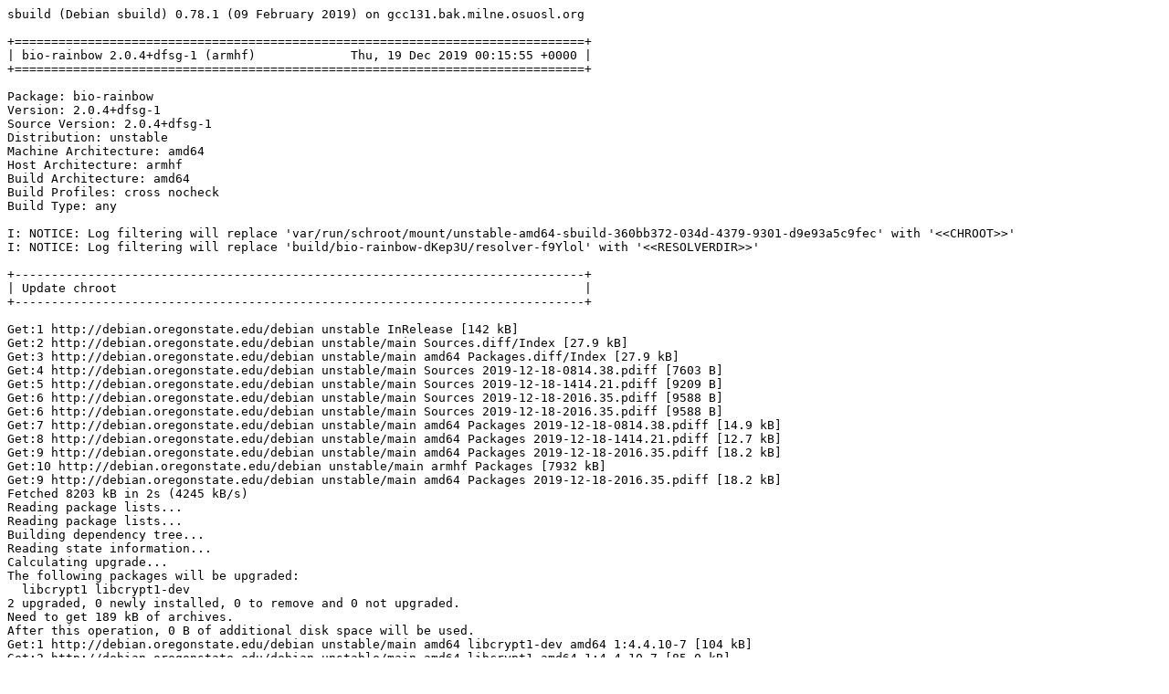

--- FILE ---
content_type: text/plain; charset=utf-8
request_url: http://crossqa.debian.net/build/bio-rainbow_2.0.4%2Bdfsg-1_armhf_20191219001552.log
body_size: 20133
content:
sbuild (Debian sbuild) 0.78.1 (09 February 2019) on gcc131.bak.milne.osuosl.org

+==============================================================================+
| bio-rainbow 2.0.4+dfsg-1 (armhf)             Thu, 19 Dec 2019 00:15:55 +0000 |
+==============================================================================+

Package: bio-rainbow
Version: 2.0.4+dfsg-1
Source Version: 2.0.4+dfsg-1
Distribution: unstable
Machine Architecture: amd64
Host Architecture: armhf
Build Architecture: amd64
Build Profiles: cross nocheck
Build Type: any

I: NOTICE: Log filtering will replace 'var/run/schroot/mount/unstable-amd64-sbuild-360bb372-034d-4379-9301-d9e93a5c9fec' with '<<CHROOT>>'
I: NOTICE: Log filtering will replace 'build/bio-rainbow-dKep3U/resolver-f9Ylol' with '<<RESOLVERDIR>>'

+------------------------------------------------------------------------------+
| Update chroot                                                                |
+------------------------------------------------------------------------------+

Get:1 http://debian.oregonstate.edu/debian unstable InRelease [142 kB]
Get:2 http://debian.oregonstate.edu/debian unstable/main Sources.diff/Index [27.9 kB]
Get:3 http://debian.oregonstate.edu/debian unstable/main amd64 Packages.diff/Index [27.9 kB]
Get:4 http://debian.oregonstate.edu/debian unstable/main Sources 2019-12-18-0814.38.pdiff [7603 B]
Get:5 http://debian.oregonstate.edu/debian unstable/main Sources 2019-12-18-1414.21.pdiff [9209 B]
Get:6 http://debian.oregonstate.edu/debian unstable/main Sources 2019-12-18-2016.35.pdiff [9588 B]
Get:6 http://debian.oregonstate.edu/debian unstable/main Sources 2019-12-18-2016.35.pdiff [9588 B]
Get:7 http://debian.oregonstate.edu/debian unstable/main amd64 Packages 2019-12-18-0814.38.pdiff [14.9 kB]
Get:8 http://debian.oregonstate.edu/debian unstable/main amd64 Packages 2019-12-18-1414.21.pdiff [12.7 kB]
Get:9 http://debian.oregonstate.edu/debian unstable/main amd64 Packages 2019-12-18-2016.35.pdiff [18.2 kB]
Get:10 http://debian.oregonstate.edu/debian unstable/main armhf Packages [7932 kB]
Get:9 http://debian.oregonstate.edu/debian unstable/main amd64 Packages 2019-12-18-2016.35.pdiff [18.2 kB]
Fetched 8203 kB in 2s (4245 kB/s)
Reading package lists...
Reading package lists...
Building dependency tree...
Reading state information...
Calculating upgrade...
The following packages will be upgraded:
  libcrypt1 libcrypt1-dev
2 upgraded, 0 newly installed, 0 to remove and 0 not upgraded.
Need to get 189 kB of archives.
After this operation, 0 B of additional disk space will be used.
Get:1 http://debian.oregonstate.edu/debian unstable/main amd64 libcrypt1-dev amd64 1:4.4.10-7 [104 kB]
Get:2 http://debian.oregonstate.edu/debian unstable/main amd64 libcrypt1 amd64 1:4.4.10-7 [85.0 kB]
debconf: delaying package configuration, since apt-utils is not installed
Fetched 189 kB in 0s (0 B/s)
(Reading database ... (Reading database ... 5%(Reading database ... 10%(Reading database ... 15%(Reading database ... 20%(Reading database ... 25%(Reading database ... 30%(Reading database ... 35%(Reading database ... 40%(Reading database ... 45%(Reading database ... 50%(Reading database ... 55%(Reading database ... 60%(Reading database ... 65%(Reading database ... 70%(Reading database ... 75%(Reading database ... 80%(Reading database ... 85%(Reading database ... 90%(Reading database ... 95%(Reading database ... 100%(Reading database ... 15014 files and directories currently installed.)
Preparing to unpack .../libcrypt1-dev_1%3a4.4.10-7_amd64.deb ...
Unpacking libcrypt1-dev:amd64 (1:4.4.10-7) over (1:4.4.10-5) ...
Preparing to unpack .../libcrypt1_1%3a4.4.10-7_amd64.deb ...
Unpacking libcrypt1:amd64 (1:4.4.10-7) over (1:4.4.10-5) ...
Setting up libcrypt1:amd64 (1:4.4.10-7) ...
Setting up libcrypt1-dev:amd64 (1:4.4.10-7) ...
Processing triggers for libc-bin (2.29-6) ...

+------------------------------------------------------------------------------+
| Fetch source files                                                           |
+------------------------------------------------------------------------------+


Check APT
---------

Checking available source versions...

Download source files with APT
------------------------------

Reading package lists...
NOTICE: 'bio-rainbow' packaging is maintained in the 'Git' version control system at:
https://salsa.debian.org/med-team/bio-rainbow.git
Please use:
git clone https://salsa.debian.org/med-team/bio-rainbow.git
to retrieve the latest (possibly unreleased) updates to the package.
Need to get 67.1 kB of source archives.
Get:1 http://debian.oregonstate.edu/debian unstable/main bio-rainbow 2.0.4+dfsg-1 (dsc) [2019 B]
Get:2 http://debian.oregonstate.edu/debian unstable/main bio-rainbow 2.0.4+dfsg-1 (tar) [58.8 kB]
Get:3 http://debian.oregonstate.edu/debian unstable/main bio-rainbow 2.0.4+dfsg-1 (diff) [6308 B]
Fetched 67.1 kB in 0s (1050 kB/s)
Download complete and in download only mode
I: NOTICE: Log filtering will replace 'build/bio-rainbow-dKep3U/bio-rainbow-2.0.4+dfsg' with '<<PKGBUILDDIR>>'
I: NOTICE: Log filtering will replace 'build/bio-rainbow-dKep3U' with '<<BUILDDIR>>'

+------------------------------------------------------------------------------+
| Install package build dependencies                                           |
+------------------------------------------------------------------------------+


Setup apt archive
-----------------

Merged Build-Depends: debhelper (>= 11~), help2man, libc-dev, libstdc++-dev, build-essential:amd64, fakeroot:amd64, crossbuild-essential-armhf:amd64, libc-dev:armhf, libstdc++-dev:armhf
Filtered Build-Depends: debhelper (>= 11~), help2man, libc-dev, libstdc++-dev, build-essential:amd64, fakeroot:amd64, crossbuild-essential-armhf:amd64, libc-dev:armhf, libstdc++-dev:armhf
dpkg-deb: building package 'sbuild-build-depends-main-dummy' in '/<<RESOLVERDIR>>/apt_archive/sbuild-build-depends-main-dummy.deb'.
Ign:1 copy:/<<RESOLVERDIR>>/apt_archive ./ InRelease
Get:2 copy:/<<RESOLVERDIR>>/apt_archive ./ Release [957 B]
Ign:3 copy:/<<RESOLVERDIR>>/apt_archive ./ Release.gpg
Get:4 copy:/<<RESOLVERDIR>>/apt_archive ./ Sources [409 B]
Get:5 copy:/<<RESOLVERDIR>>/apt_archive ./ Packages [496 B]
Fetched 1862 B in 0s (88.3 kB/s)
Reading package lists...
Reading package lists...

Install main build dependencies (apt-based resolver)
----------------------------------------------------

Installing build dependencies
Reading package lists...
Building dependency tree...
Reading state information...
The following additional packages will be installed:
  autoconf automake autopoint autotools-dev binutils-arm-linux-gnueabihf
  bsdmainutils cpp-9-arm-linux-gnueabihf cpp-arm-linux-gnueabihf cross-config
  crossbuild-essential-armhf debhelper dh-autoreconf dh-strip-nondeterminism
  dpkg-cross dwz file g++-9-arm-linux-gnueabihf g++-arm-linux-gnueabihf
  gcc-9-arm-linux-gnueabihf gcc-9-arm-linux-gnueabihf-base gcc-9-base:armhf
  gcc-9-cross-base gcc-arm-linux-gnueabihf gettext gettext-base groff-base
  help2man intltool-debian libarchive-zip-perl libasan5:armhf
  libasan5-armhf-cross libatomic1:armhf libatomic1-armhf-cross libbsd0
  libc6:armhf libc6-armhf-cross libc6-dev:armhf libc6-dev-armhf-cross
  libconfig-auto-perl libconfig-inifiles-perl libcroco3 libcrypt1:armhf
  libcrypt1-dev:armhf libdebhelper-perl libdebian-dpkgcross-perl libelf1
  libfile-homedir-perl libfile-stripnondeterminism-perl libfile-which-perl
  libgcc-9-dev:armhf libgcc-9-dev-armhf-cross libgcc1:armhf
  libgcc1-armhf-cross libglib2.0-0 libgomp1:armhf libgomp1-armhf-cross
  libicu63 libio-string-perl liblocale-gettext-perl libmagic-mgc libmagic1
  libpipeline1 libsigsegv2 libstdc++-9-dev:armhf libstdc++-9-dev-armhf-cross
  libstdc++6:armhf libstdc++6-armhf-cross libsub-override-perl libtool
  libubsan1:armhf libubsan1-armhf-cross libuchardet0 libxml-libxml-perl
  libxml-namespacesupport-perl libxml-sax-base-perl libxml-sax-perl
  libxml-simple-perl libxml2 libyaml-perl linux-libc-dev:armhf
  linux-libc-dev-armhf-cross m4 man-db po-debconf sensible-utils ucf
Suggested packages:
  autoconf-archive gnu-standards autoconf-doc binutils-doc wamerican
  | wordlist whois vacation gcc-9-locales cpp-doc dh-make binutils-multiarch
  gcc-9-doc manpages-dev flex bison gdb-arm-linux-gnueabihf gcc-doc
  gettext-doc libasprintf-dev libgettextpo-dev groff glibc-doc:armhf
  libc-l10n:armhf locales:armhf manpages-dev:armhf libstdc++-9-doc:armhf
  libtool-doc gfortran | fortran95-compiler gcj-jdk libyaml-shell-perl m4-doc
  apparmor less www-browser libmail-box-perl
Recommended packages:
  curl | wget | lynx libidn2-0:armhf libarchive-cpio-perl libglib2.0-data
  shared-mime-info xdg-user-dirs libltdl-dev libwww-perl libxml-sax-expat-perl
  libyaml-libyaml-perl | libyaml-syck-perl libmail-sendmail-perl
The following NEW packages will be installed:
  autoconf automake autopoint autotools-dev binutils-arm-linux-gnueabihf
  bsdmainutils cpp-9-arm-linux-gnueabihf cpp-arm-linux-gnueabihf cross-config
  crossbuild-essential-armhf debhelper dh-autoreconf dh-strip-nondeterminism
  dpkg-cross dwz file g++-9-arm-linux-gnueabihf g++-arm-linux-gnueabihf
  gcc-9-arm-linux-gnueabihf gcc-9-arm-linux-gnueabihf-base gcc-9-base:armhf
  gcc-9-cross-base gcc-arm-linux-gnueabihf gettext gettext-base groff-base
  help2man intltool-debian libarchive-zip-perl libasan5:armhf
  libasan5-armhf-cross libatomic1:armhf libatomic1-armhf-cross libbsd0
  libc6:armhf libc6-armhf-cross libc6-dev:armhf libc6-dev-armhf-cross
  libconfig-auto-perl libconfig-inifiles-perl libcroco3 libcrypt1:armhf
  libcrypt1-dev:armhf libdebhelper-perl libdebian-dpkgcross-perl libelf1
  libfile-homedir-perl libfile-stripnondeterminism-perl libfile-which-perl
  libgcc-9-dev:armhf libgcc-9-dev-armhf-cross libgcc1:armhf
  libgcc1-armhf-cross libglib2.0-0 libgomp1:armhf libgomp1-armhf-cross
  libicu63 libio-string-perl liblocale-gettext-perl libmagic-mgc libmagic1
  libpipeline1 libsigsegv2 libstdc++-9-dev:armhf libstdc++-9-dev-armhf-cross
  libstdc++6:armhf libstdc++6-armhf-cross libsub-override-perl libtool
  libubsan1:armhf libubsan1-armhf-cross libuchardet0 libxml-libxml-perl
  libxml-namespacesupport-perl libxml-sax-base-perl libxml-sax-perl
  libxml-simple-perl libxml2 libyaml-perl linux-libc-dev:armhf
  linux-libc-dev-armhf-cross m4 man-db po-debconf
  sbuild-build-depends-main-dummy:armhf sensible-utils ucf
0 upgraded, 87 newly installed, 0 to remove and 0 not upgraded.
Need to get 62.2 MB of archives.
After this operation, 239 MB of additional disk space will be used.
Get:1 copy:/<<RESOLVERDIR>>/apt_archive ./ sbuild-build-depends-main-dummy 0.invalid.0 [920 B]
Get:2 http://debian.oregonstate.edu/debian unstable/main amd64 libbsd0 amd64 0.10.0-1 [107 kB]
Get:3 http://debian.oregonstate.edu/debian unstable/main amd64 bsdmainutils amd64 11.1.2+b1 [191 kB]
Get:4 http://debian.oregonstate.edu/debian unstable/main amd64 libuchardet0 amd64 0.0.6-3 [64.9 kB]
Get:5 http://debian.oregonstate.edu/debian unstable/main amd64 groff-base amd64 1.22.4-3 [916 kB]
Get:6 http://debian.oregonstate.edu/debian unstable/main amd64 libpipeline1 amd64 1.5.1-3 [32.5 kB]
Get:7 http://debian.oregonstate.edu/debian unstable/main amd64 man-db amd64 2.9.0-2 [1307 kB]
Get:8 http://debian.oregonstate.edu/debian unstable/main amd64 liblocale-gettext-perl amd64 1.07-4 [18.8 kB]
Get:9 http://debian.oregonstate.edu/debian unstable/main armhf gcc-9-base armhf 9.2.1-21 [194 kB]
Get:10 http://debian.oregonstate.edu/debian unstable/main amd64 sensible-utils all 0.0.12+nmu1 [16.0 kB]
Get:11 http://debian.oregonstate.edu/debian unstable/main amd64 libmagic-mgc amd64 1:5.37-6 [253 kB]
Get:12 http://debian.oregonstate.edu/debian unstable/main amd64 libmagic1 amd64 1:5.37-6 [119 kB]
Get:13 http://debian.oregonstate.edu/debian unstable/main amd64 file amd64 1:5.37-6 [67.2 kB]
Get:14 http://debian.oregonstate.edu/debian unstable/main amd64 gettext-base amd64 0.19.8.1-10 [123 kB]
Get:15 http://debian.oregonstate.edu/debian unstable/main amd64 ucf all 3.0038+nmu1 [69.0 kB]
Get:16 http://debian.oregonstate.edu/debian unstable/main amd64 libsigsegv2 amd64 2.12-2 [32.8 kB]
Get:17 http://debian.oregonstate.edu/debian unstable/main amd64 m4 amd64 1.4.18-4 [203 kB]
Get:18 http://debian.oregonstate.edu/debian unstable/main amd64 autoconf all 2.69-11 [341 kB]
Get:19 http://debian.oregonstate.edu/debian unstable/main amd64 autotools-dev all 20180224.1 [77.0 kB]
Get:20 http://debian.oregonstate.edu/debian unstable/main amd64 automake all 1:1.16.1-4 [771 kB]
Get:21 http://debian.oregonstate.edu/debian unstable/main amd64 autopoint all 0.19.8.1-10 [435 kB]
Get:22 http://debian.oregonstate.edu/debian unstable/main amd64 binutils-arm-linux-gnueabihf amd64 2.33.1-6 [2721 kB]
Get:23 http://debian.oregonstate.edu/debian unstable/main amd64 gcc-9-arm-linux-gnueabihf-base amd64 9.2.1-21cross1 [194 kB]
Get:24 http://debian.oregonstate.edu/debian unstable/main amd64 cpp-9-arm-linux-gnueabihf amd64 9.2.1-21cross1 [6813 kB]
Get:25 http://debian.oregonstate.edu/debian unstable/main amd64 cpp-arm-linux-gnueabihf amd64 4:9.2.1-3.1 [16.7 kB]
Get:26 http://debian.oregonstate.edu/debian unstable/main amd64 cross-config all 2.6.15-3 [39.9 kB]
Get:27 http://debian.oregonstate.edu/debian unstable/main amd64 gcc-9-cross-base all 9.2.1-21cross1 [190 kB]
Get:28 http://debian.oregonstate.edu/debian unstable/main amd64 libc6-armhf-cross all 2.29-1cross7 [1122 kB]
Get:29 http://debian.oregonstate.edu/debian unstable/main amd64 libgcc1-armhf-cross all 1:9.2.1-21cross1 [37.3 kB]
Get:30 http://debian.oregonstate.edu/debian unstable/main amd64 libgomp1-armhf-cross all 9.2.1-21cross1 [73.2 kB]
Get:31 http://debian.oregonstate.edu/debian unstable/main amd64 libatomic1-armhf-cross all 9.2.1-21cross1 [6624 B]
Get:32 http://debian.oregonstate.edu/debian unstable/main amd64 libasan5-armhf-cross all 9.2.1-21cross1 [362 kB]
Get:33 http://debian.oregonstate.edu/debian unstable/main amd64 libstdc++6-armhf-cross all 9.2.1-21cross1 [392 kB]
Get:34 http://debian.oregonstate.edu/debian unstable/main amd64 libubsan1-armhf-cross all 9.2.1-21cross1 [112 kB]
Get:35 http://debian.oregonstate.edu/debian unstable/main amd64 libgcc-9-dev-armhf-cross all 9.2.1-21cross1 [664 kB]
Get:36 http://debian.oregonstate.edu/debian unstable/main amd64 gcc-9-arm-linux-gnueabihf amd64 9.2.1-21cross1 [7159 kB]
Get:37 http://debian.oregonstate.edu/debian unstable/main amd64 gcc-arm-linux-gnueabihf amd64 4:9.2.1-3.1 [1476 B]
Get:38 http://debian.oregonstate.edu/debian unstable/main amd64 linux-libc-dev-armhf-cross all 5.2.9-2cross7 [1312 kB]
Get:39 http://debian.oregonstate.edu/debian unstable/main amd64 libc6-dev-armhf-cross all 2.29-1cross7 [2122 kB]
Get:40 http://debian.oregonstate.edu/debian unstable/main amd64 libstdc++-9-dev-armhf-cross all 9.2.1-21cross1 [1720 kB]
Get:41 http://debian.oregonstate.edu/debian unstable/main amd64 g++-9-arm-linux-gnueabihf amd64 9.2.1-21cross1 [7390 kB]
Get:42 http://debian.oregonstate.edu/debian unstable/main amd64 g++-arm-linux-gnueabihf amd64 4:9.2.1-3.1 [1184 B]
Get:43 http://debian.oregonstate.edu/debian unstable/main amd64 libconfig-inifiles-perl all 3.000002-1 [52.0 kB]
Get:44 http://debian.oregonstate.edu/debian unstable/main amd64 libio-string-perl all 1.08-3 [12.3 kB]
Get:45 http://debian.oregonstate.edu/debian unstable/main amd64 libicu63 amd64 63.2-2 [8301 kB]
Get:46 http://debian.oregonstate.edu/debian unstable/main amd64 libxml2 amd64 2.9.4+dfsg1-8 [710 kB]
Get:47 http://debian.oregonstate.edu/debian unstable/main amd64 libxml-namespacesupport-perl all 1.12-1 [14.8 kB]
Get:48 http://debian.oregonstate.edu/debian unstable/main amd64 libxml-sax-base-perl all 1.09-1 [20.4 kB]
Get:49 http://debian.oregonstate.edu/debian unstable/main amd64 libxml-sax-perl all 1.02+dfsg-1 [59.0 kB]
Get:50 http://debian.oregonstate.edu/debian unstable/main amd64 libxml-libxml-perl amd64 2.0134+dfsg-1+b1 [344 kB]
Get:51 http://debian.oregonstate.edu/debian unstable/main amd64 libxml-simple-perl all 2.25-1 [72.0 kB]
Get:52 http://debian.oregonstate.edu/debian unstable/main amd64 libyaml-perl all 1.29-1 [67.4 kB]
Get:53 http://debian.oregonstate.edu/debian unstable/main amd64 libconfig-auto-perl all 0.44-1 [19.5 kB]
Get:54 http://debian.oregonstate.edu/debian unstable/main amd64 libfile-which-perl all 1.23-1 [16.6 kB]
Get:55 http://debian.oregonstate.edu/debian unstable/main amd64 libfile-homedir-perl all 1.004-1 [42.7 kB]
Get:56 http://debian.oregonstate.edu/debian unstable/main amd64 libdebian-dpkgcross-perl all 2.6.15-3 [38.7 kB]
Get:57 http://debian.oregonstate.edu/debian unstable/main amd64 dpkg-cross all 2.6.15-3 [49.3 kB]
Get:58 http://debian.oregonstate.edu/debian unstable/main amd64 crossbuild-essential-armhf all 12.8 [6644 B]
Get:59 http://debian.oregonstate.edu/debian unstable/main amd64 libtool all 2.4.6-11 [547 kB]
Get:60 http://debian.oregonstate.edu/debian unstable/main amd64 dh-autoreconf all 19 [16.9 kB]
Get:61 http://debian.oregonstate.edu/debian unstable/main amd64 libdebhelper-perl all 12.7.2 [174 kB]
Get:62 http://debian.oregonstate.edu/debian unstable/main amd64 libarchive-zip-perl all 1.67-1 [104 kB]
Get:63 http://debian.oregonstate.edu/debian unstable/main amd64 libsub-override-perl all 0.09-2 [10.2 kB]
Get:64 http://debian.oregonstate.edu/debian unstable/main amd64 libfile-stripnondeterminism-perl all 1.6.3-1 [23.6 kB]
Get:65 http://debian.oregonstate.edu/debian unstable/main amd64 dh-strip-nondeterminism all 1.6.3-1 [14.6 kB]
Get:66 http://debian.oregonstate.edu/debian unstable/main amd64 libelf1 amd64 0.176-1.1 [161 kB]
Get:67 http://debian.oregonstate.edu/debian unstable/main amd64 dwz amd64 0.13-5 [151 kB]
Get:68 http://debian.oregonstate.edu/debian unstable/main amd64 libglib2.0-0 amd64 2.62.3-2 [1320 kB]
Get:69 http://debian.oregonstate.edu/debian unstable/main amd64 libcroco3 amd64 0.6.13-1 [146 kB]
Get:70 http://debian.oregonstate.edu/debian unstable/main amd64 gettext amd64 0.19.8.1-10 [1303 kB]
Get:71 http://debian.oregonstate.edu/debian unstable/main amd64 intltool-debian all 0.35.0+20060710.5 [26.8 kB]
Get:72 http://debian.oregonstate.edu/debian unstable/main amd64 po-debconf all 1.0.21 [248 kB]
Get:73 http://debian.oregonstate.edu/debian unstable/main amd64 debhelper all 12.7.2 [1018 kB]
Get:74 http://debian.oregonstate.edu/debian unstable/main amd64 help2man amd64 1.47.11 [180 kB]
Get:75 http://debian.oregonstate.edu/debian unstable/main armhf libgcc1 armhf 1:9.2.1-21 [37.3 kB]
Get:76 http://debian.oregonstate.edu/debian unstable/main armhf libcrypt1 armhf 1:4.4.10-7 [100 kB]
Get:77 http://debian.oregonstate.edu/debian unstable/main armhf libc6 armhf 2.29-6 [2331 kB]
Get:78 http://debian.oregonstate.edu/debian unstable/main armhf libasan5 armhf 9.2.1-21 [369 kB]
Get:79 http://debian.oregonstate.edu/debian unstable/main armhf libatomic1 armhf 9.2.1-21 [6864 B]
Get:80 http://debian.oregonstate.edu/debian unstable/main armhf linux-libc-dev armhf 5.3.15-1 [998 kB]
Get:81 http://debian.oregonstate.edu/debian unstable/main armhf libcrypt1-dev armhf 1:4.4.10-7 [120 kB]
Get:82 http://debian.oregonstate.edu/debian unstable/main armhf libc6-dev armhf 2.29-6 [2127 kB]
Get:83 http://debian.oregonstate.edu/debian unstable/main armhf libgomp1 armhf 9.2.1-21 [75.2 kB]
Get:84 http://debian.oregonstate.edu/debian unstable/main armhf libstdc++6 armhf 9.2.1-21 [431 kB]
Get:85 http://debian.oregonstate.edu/debian unstable/main armhf libubsan1 armhf 9.2.1-21 [113 kB]
Get:86 http://debian.oregonstate.edu/debian unstable/main armhf libgcc-9-dev armhf 9.2.1-21 [664 kB]
Get:87 http://debian.oregonstate.edu/debian unstable/main armhf libstdc++-9-dev armhf 9.2.1-21 [1720 kB]
debconf: delaying package configuration, since apt-utils is not installed
Fetched 62.2 MB in 1s (62.1 MB/s)
Selecting previously unselected package libbsd0:amd64.
(Reading database ... 15014 files and directories currently installed.)
Preparing to unpack .../00-libbsd0_0.10.0-1_amd64.deb ...
Unpacking libbsd0:amd64 (0.10.0-1) ...
Selecting previously unselected package bsdmainutils.
Preparing to unpack .../01-bsdmainutils_11.1.2+b1_amd64.deb ...
Unpacking bsdmainutils (11.1.2+b1) ...
Selecting previously unselected package libuchardet0:amd64.
Preparing to unpack .../02-libuchardet0_0.0.6-3_amd64.deb ...
Unpacking libuchardet0:amd64 (0.0.6-3) ...
Selecting previously unselected package groff-base.
Preparing to unpack .../03-groff-base_1.22.4-3_amd64.deb ...
Unpacking groff-base (1.22.4-3) ...
Selecting previously unselected package libpipeline1:amd64.
Preparing to unpack .../04-libpipeline1_1.5.1-3_amd64.deb ...
Unpacking libpipeline1:amd64 (1.5.1-3) ...
Selecting previously unselected package man-db.
Preparing to unpack .../05-man-db_2.9.0-2_amd64.deb ...
Unpacking man-db (2.9.0-2) ...
Selecting previously unselected package liblocale-gettext-perl.
Preparing to unpack .../06-liblocale-gettext-perl_1.07-4_amd64.deb ...
Unpacking liblocale-gettext-perl (1.07-4) ...
Selecting previously unselected package gcc-9-base:armhf.
Preparing to unpack .../07-gcc-9-base_9.2.1-21_armhf.deb ...
Unpacking gcc-9-base:armhf (9.2.1-21) ...
Selecting previously unselected package sensible-utils.
Preparing to unpack .../08-sensible-utils_0.0.12+nmu1_all.deb ...
Unpacking sensible-utils (0.0.12+nmu1) ...
Selecting previously unselected package libmagic-mgc.
Preparing to unpack .../09-libmagic-mgc_1%3a5.37-6_amd64.deb ...
Unpacking libmagic-mgc (1:5.37-6) ...
Selecting previously unselected package libmagic1:amd64.
Preparing to unpack .../10-libmagic1_1%3a5.37-6_amd64.deb ...
Unpacking libmagic1:amd64 (1:5.37-6) ...
Selecting previously unselected package file.
Preparing to unpack .../11-file_1%3a5.37-6_amd64.deb ...
Unpacking file (1:5.37-6) ...
Selecting previously unselected package gettext-base.
Preparing to unpack .../12-gettext-base_0.19.8.1-10_amd64.deb ...
Unpacking gettext-base (0.19.8.1-10) ...
Selecting previously unselected package ucf.
Preparing to unpack .../13-ucf_3.0038+nmu1_all.deb ...
Moving old data out of the way
Unpacking ucf (3.0038+nmu1) ...
Selecting previously unselected package libsigsegv2:amd64.
Preparing to unpack .../14-libsigsegv2_2.12-2_amd64.deb ...
Unpacking libsigsegv2:amd64 (2.12-2) ...
Selecting previously unselected package m4.
Preparing to unpack .../15-m4_1.4.18-4_amd64.deb ...
Unpacking m4 (1.4.18-4) ...
Selecting previously unselected package autoconf.
Preparing to unpack .../16-autoconf_2.69-11_all.deb ...
Unpacking autoconf (2.69-11) ...
Selecting previously unselected package autotools-dev.
Preparing to unpack .../17-autotools-dev_20180224.1_all.deb ...
Unpacking autotools-dev (20180224.1) ...
Selecting previously unselected package automake.
Preparing to unpack .../18-automake_1%3a1.16.1-4_all.deb ...
Unpacking automake (1:1.16.1-4) ...
Selecting previously unselected package autopoint.
Preparing to unpack .../19-autopoint_0.19.8.1-10_all.deb ...
Unpacking autopoint (0.19.8.1-10) ...
Selecting previously unselected package binutils-arm-linux-gnueabihf.
Preparing to unpack .../20-binutils-arm-linux-gnueabihf_2.33.1-6_amd64.deb ...
Unpacking binutils-arm-linux-gnueabihf (2.33.1-6) ...
Selecting previously unselected package gcc-9-arm-linux-gnueabihf-base:amd64.
Preparing to unpack .../21-gcc-9-arm-linux-gnueabihf-base_9.2.1-21cross1_amd64.deb ...
Unpacking gcc-9-arm-linux-gnueabihf-base:amd64 (9.2.1-21cross1) ...
Selecting previously unselected package cpp-9-arm-linux-gnueabihf.
Preparing to unpack .../22-cpp-9-arm-linux-gnueabihf_9.2.1-21cross1_amd64.deb ...
Unpacking cpp-9-arm-linux-gnueabihf (9.2.1-21cross1) ...
Selecting previously unselected package cpp-arm-linux-gnueabihf.
Preparing to unpack .../23-cpp-arm-linux-gnueabihf_4%3a9.2.1-3.1_amd64.deb ...
Unpacking cpp-arm-linux-gnueabihf (4:9.2.1-3.1) ...
Selecting previously unselected package cross-config.
Preparing to unpack .../24-cross-config_2.6.15-3_all.deb ...
Unpacking cross-config (2.6.15-3) ...
Selecting previously unselected package gcc-9-cross-base.
Preparing to unpack .../25-gcc-9-cross-base_9.2.1-21cross1_all.deb ...
Unpacking gcc-9-cross-base (9.2.1-21cross1) ...
Selecting previously unselected package libc6-armhf-cross.
Preparing to unpack .../26-libc6-armhf-cross_2.29-1cross7_all.deb ...
Unpacking libc6-armhf-cross (2.29-1cross7) ...
Selecting previously unselected package libgcc1-armhf-cross.
Preparing to unpack .../27-libgcc1-armhf-cross_1%3a9.2.1-21cross1_all.deb ...
Unpacking libgcc1-armhf-cross (1:9.2.1-21cross1) ...
Selecting previously unselected package libgomp1-armhf-cross.
Preparing to unpack .../28-libgomp1-armhf-cross_9.2.1-21cross1_all.deb ...
Unpacking libgomp1-armhf-cross (9.2.1-21cross1) ...
Selecting previously unselected package libatomic1-armhf-cross.
Preparing to unpack .../29-libatomic1-armhf-cross_9.2.1-21cross1_all.deb ...
Unpacking libatomic1-armhf-cross (9.2.1-21cross1) ...
Selecting previously unselected package libasan5-armhf-cross.
Preparing to unpack .../30-libasan5-armhf-cross_9.2.1-21cross1_all.deb ...
Unpacking libasan5-armhf-cross (9.2.1-21cross1) ...
Selecting previously unselected package libstdc++6-armhf-cross.
Preparing to unpack .../31-libstdc++6-armhf-cross_9.2.1-21cross1_all.deb ...
Unpacking libstdc++6-armhf-cross (9.2.1-21cross1) ...
Selecting previously unselected package libubsan1-armhf-cross.
Preparing to unpack .../32-libubsan1-armhf-cross_9.2.1-21cross1_all.deb ...
Unpacking libubsan1-armhf-cross (9.2.1-21cross1) ...
Selecting previously unselected package libgcc-9-dev-armhf-cross.
Preparing to unpack .../33-libgcc-9-dev-armhf-cross_9.2.1-21cross1_all.deb ...
Unpacking libgcc-9-dev-armhf-cross (9.2.1-21cross1) ...
Selecting previously unselected package gcc-9-arm-linux-gnueabihf.
Preparing to unpack .../34-gcc-9-arm-linux-gnueabihf_9.2.1-21cross1_amd64.deb ...
Unpacking gcc-9-arm-linux-gnueabihf (9.2.1-21cross1) ...
Selecting previously unselected package gcc-arm-linux-gnueabihf.
Preparing to unpack .../35-gcc-arm-linux-gnueabihf_4%3a9.2.1-3.1_amd64.deb ...
Unpacking gcc-arm-linux-gnueabihf (4:9.2.1-3.1) ...
Selecting previously unselected package linux-libc-dev-armhf-cross.
Preparing to unpack .../36-linux-libc-dev-armhf-cross_5.2.9-2cross7_all.deb ...
Unpacking linux-libc-dev-armhf-cross (5.2.9-2cross7) ...
Selecting previously unselected package libc6-dev-armhf-cross.
Preparing to unpack .../37-libc6-dev-armhf-cross_2.29-1cross7_all.deb ...
Unpacking libc6-dev-armhf-cross (2.29-1cross7) ...
Selecting previously unselected package libstdc++-9-dev-armhf-cross.
Preparing to unpack .../38-libstdc++-9-dev-armhf-cross_9.2.1-21cross1_all.deb ...
Unpacking libstdc++-9-dev-armhf-cross (9.2.1-21cross1) ...
Selecting previously unselected package g++-9-arm-linux-gnueabihf.
Preparing to unpack .../39-g++-9-arm-linux-gnueabihf_9.2.1-21cross1_amd64.deb ...
Unpacking g++-9-arm-linux-gnueabihf (9.2.1-21cross1) ...
Selecting previously unselected package g++-arm-linux-gnueabihf.
Preparing to unpack .../40-g++-arm-linux-gnueabihf_4%3a9.2.1-3.1_amd64.deb ...
Unpacking g++-arm-linux-gnueabihf (4:9.2.1-3.1) ...
Selecting previously unselected package libconfig-inifiles-perl.
Preparing to unpack .../41-libconfig-inifiles-perl_3.000002-1_all.deb ...
Unpacking libconfig-inifiles-perl (3.000002-1) ...
Selecting previously unselected package libio-string-perl.
Preparing to unpack .../42-libio-string-perl_1.08-3_all.deb ...
Unpacking libio-string-perl (1.08-3) ...
Selecting previously unselected package libicu63:amd64.
Preparing to unpack .../43-libicu63_63.2-2_amd64.deb ...
Unpacking libicu63:amd64 (63.2-2) ...
Selecting previously unselected package libxml2:amd64.
Preparing to unpack .../44-libxml2_2.9.4+dfsg1-8_amd64.deb ...
Unpacking libxml2:amd64 (2.9.4+dfsg1-8) ...
Selecting previously unselected package libxml-namespacesupport-perl.
Preparing to unpack .../45-libxml-namespacesupport-perl_1.12-1_all.deb ...
Unpacking libxml-namespacesupport-perl (1.12-1) ...
Selecting previously unselected package libxml-sax-base-perl.
Preparing to unpack .../46-libxml-sax-base-perl_1.09-1_all.deb ...
Unpacking libxml-sax-base-perl (1.09-1) ...
Selecting previously unselected package libxml-sax-perl.
Preparing to unpack .../47-libxml-sax-perl_1.02+dfsg-1_all.deb ...
Unpacking libxml-sax-perl (1.02+dfsg-1) ...
Selecting previously unselected package libxml-libxml-perl.
Preparing to unpack .../48-libxml-libxml-perl_2.0134+dfsg-1+b1_amd64.deb ...
Unpacking libxml-libxml-perl (2.0134+dfsg-1+b1) ...
Selecting previously unselected package libxml-simple-perl.
Preparing to unpack .../49-libxml-simple-perl_2.25-1_all.deb ...
Unpacking libxml-simple-perl (2.25-1) ...
Selecting previously unselected package libyaml-perl.
Preparing to unpack .../50-libyaml-perl_1.29-1_all.deb ...
Unpacking libyaml-perl (1.29-1) ...
Selecting previously unselected package libconfig-auto-perl.
Preparing to unpack .../51-libconfig-auto-perl_0.44-1_all.deb ...
Unpacking libconfig-auto-perl (0.44-1) ...
Selecting previously unselected package libfile-which-perl.
Preparing to unpack .../52-libfile-which-perl_1.23-1_all.deb ...
Unpacking libfile-which-perl (1.23-1) ...
Selecting previously unselected package libfile-homedir-perl.
Preparing to unpack .../53-libfile-homedir-perl_1.004-1_all.deb ...
Unpacking libfile-homedir-perl (1.004-1) ...
Selecting previously unselected package libdebian-dpkgcross-perl.
Preparing to unpack .../54-libdebian-dpkgcross-perl_2.6.15-3_all.deb ...
Unpacking libdebian-dpkgcross-perl (2.6.15-3) ...
Selecting previously unselected package dpkg-cross.
Preparing to unpack .../55-dpkg-cross_2.6.15-3_all.deb ...
Unpacking dpkg-cross (2.6.15-3) ...
Selecting previously unselected package crossbuild-essential-armhf.
Preparing to unpack .../56-crossbuild-essential-armhf_12.8_all.deb ...
Unpacking crossbuild-essential-armhf (12.8) ...
Selecting previously unselected package libtool.
Preparing to unpack .../57-libtool_2.4.6-11_all.deb ...
Unpacking libtool (2.4.6-11) ...
Selecting previously unselected package dh-autoreconf.
Preparing to unpack .../58-dh-autoreconf_19_all.deb ...
Unpacking dh-autoreconf (19) ...
Selecting previously unselected package libdebhelper-perl.
Preparing to unpack .../59-libdebhelper-perl_12.7.2_all.deb ...
Unpacking libdebhelper-perl (12.7.2) ...
Selecting previously unselected package libarchive-zip-perl.
Preparing to unpack .../60-libarchive-zip-perl_1.67-1_all.deb ...
Unpacking libarchive-zip-perl (1.67-1) ...
Selecting previously unselected package libsub-override-perl.
Preparing to unpack .../61-libsub-override-perl_0.09-2_all.deb ...
Unpacking libsub-override-perl (0.09-2) ...
Selecting previously unselected package libfile-stripnondeterminism-perl.
Preparing to unpack .../62-libfile-stripnondeterminism-perl_1.6.3-1_all.deb ...
Unpacking libfile-stripnondeterminism-perl (1.6.3-1) ...
Selecting previously unselected package dh-strip-nondeterminism.
Preparing to unpack .../63-dh-strip-nondeterminism_1.6.3-1_all.deb ...
Unpacking dh-strip-nondeterminism (1.6.3-1) ...
Selecting previously unselected package libelf1:amd64.
Preparing to unpack .../64-libelf1_0.176-1.1_amd64.deb ...
Unpacking libelf1:amd64 (0.176-1.1) ...
Selecting previously unselected package dwz.
Preparing to unpack .../65-dwz_0.13-5_amd64.deb ...
Unpacking dwz (0.13-5) ...
Selecting previously unselected package libglib2.0-0:amd64.
Preparing to unpack .../66-libglib2.0-0_2.62.3-2_amd64.deb ...
Unpacking libglib2.0-0:amd64 (2.62.3-2) ...
Selecting previously unselected package libcroco3:amd64.
Preparing to unpack .../67-libcroco3_0.6.13-1_amd64.deb ...
Unpacking libcroco3:amd64 (0.6.13-1) ...
Selecting previously unselected package gettext.
Preparing to unpack .../68-gettext_0.19.8.1-10_amd64.deb ...
Unpacking gettext (0.19.8.1-10) ...
Selecting previously unselected package intltool-debian.
Preparing to unpack .../69-intltool-debian_0.35.0+20060710.5_all.deb ...
Unpacking intltool-debian (0.35.0+20060710.5) ...
Selecting previously unselected package po-debconf.
Preparing to unpack .../70-po-debconf_1.0.21_all.deb ...
Unpacking po-debconf (1.0.21) ...
Selecting previously unselected package debhelper.
Preparing to unpack .../71-debhelper_12.7.2_all.deb ...
Unpacking debhelper (12.7.2) ...
Selecting previously unselected package help2man.
Preparing to unpack .../72-help2man_1.47.11_amd64.deb ...
Unpacking help2man (1.47.11) ...
Selecting previously unselected package libgcc1:armhf.
Preparing to unpack .../73-libgcc1_1%3a9.2.1-21_armhf.deb ...
Unpacking libgcc1:armhf (1:9.2.1-21) ...
Selecting previously unselected package libcrypt1:armhf.
Preparing to unpack .../74-libcrypt1_1%3a4.4.10-7_armhf.deb ...
Unpacking libcrypt1:armhf (1:4.4.10-7) ...
Selecting previously unselected package libc6:armhf.
Preparing to unpack .../75-libc6_2.29-6_armhf.deb ...
Unpacking libc6:armhf (2.29-6) ...
Selecting previously unselected package libasan5:armhf.
Preparing to unpack .../76-libasan5_9.2.1-21_armhf.deb ...
Unpacking libasan5:armhf (9.2.1-21) ...
Selecting previously unselected package libatomic1:armhf.
Preparing to unpack .../77-libatomic1_9.2.1-21_armhf.deb ...
Unpacking libatomic1:armhf (9.2.1-21) ...
Selecting previously unselected package linux-libc-dev:armhf.
Preparing to unpack .../78-linux-libc-dev_5.3.15-1_armhf.deb ...
Unpacking linux-libc-dev:armhf (5.3.15-1) ...
Selecting previously unselected package libcrypt1-dev:armhf.
Preparing to unpack .../79-libcrypt1-dev_1%3a4.4.10-7_armhf.deb ...
Unpacking libcrypt1-dev:armhf (1:4.4.10-7) ...
Selecting previously unselected package libc6-dev:armhf.
Preparing to unpack .../80-libc6-dev_2.29-6_armhf.deb ...
Unpacking libc6-dev:armhf (2.29-6) ...
Selecting previously unselected package libgomp1:armhf.
Preparing to unpack .../81-libgomp1_9.2.1-21_armhf.deb ...
Unpacking libgomp1:armhf (9.2.1-21) ...
Selecting previously unselected package libstdc++6:armhf.
Preparing to unpack .../82-libstdc++6_9.2.1-21_armhf.deb ...
Unpacking libstdc++6:armhf (9.2.1-21) ...
Selecting previously unselected package libubsan1:armhf.
Preparing to unpack .../83-libubsan1_9.2.1-21_armhf.deb ...
Unpacking libubsan1:armhf (9.2.1-21) ...
Selecting previously unselected package libgcc-9-dev:armhf.
Preparing to unpack .../84-libgcc-9-dev_9.2.1-21_armhf.deb ...
Unpacking libgcc-9-dev:armhf (9.2.1-21) ...
Selecting previously unselected package libstdc++-9-dev:armhf.
Preparing to unpack .../85-libstdc++-9-dev_9.2.1-21_armhf.deb ...
Unpacking libstdc++-9-dev:armhf (9.2.1-21) ...
Selecting previously unselected package sbuild-build-depends-main-dummy:armhf.
Preparing to unpack .../86-sbuild-build-depends-main-dummy_0.invalid.0_armhf.deb ...
Unpacking sbuild-build-depends-main-dummy:armhf (0.invalid.0) ...
Setting up libconfig-inifiles-perl (3.000002-1) ...
Setting up libpipeline1:amd64 (1.5.1-3) ...
Setting up libfile-which-perl (1.23-1) ...
Setting up libc6-armhf-cross (2.29-1cross7) ...
Setting up libmagic-mgc (1:5.37-6) ...
Setting up libarchive-zip-perl (1.67-1) ...
Setting up libglib2.0-0:amd64 (2.62.3-2) ...
No schema files found: doing nothing.
Setting up libdebhelper-perl (12.7.2) ...
Setting up libmagic1:amd64 (1:5.37-6) ...
Setting up linux-libc-dev:armhf (5.3.15-1) ...
Setting up libxml-namespacesupport-perl (1.12-1) ...
Setting up gettext-base (0.19.8.1-10) ...
Setting up file (1:5.37-6) ...
Setting up libyaml-perl (1.29-1) ...
Setting up libicu63:amd64 (63.2-2) ...
Setting up gcc-9-arm-linux-gnueabihf-base:amd64 (9.2.1-21cross1) ...
Setting up libxml-sax-base-perl (1.09-1) ...
Setting up libio-string-perl (1.08-3) ...
Setting up autotools-dev (20180224.1) ...
Setting up cross-config (2.6.15-3) ...
Setting up libsigsegv2:amd64 (2.12-2) ...
Setting up linux-libc-dev-armhf-cross (5.2.9-2cross7) ...
Setting up autopoint (0.19.8.1-10) ...
Setting up gcc-9-cross-base (9.2.1-21cross1) ...
Setting up sensible-utils (0.0.12+nmu1) ...
Setting up libuchardet0:amd64 (0.0.6-3) ...
Setting up libsub-override-perl (0.09-2) ...
Setting up libfile-homedir-perl (1.004-1) ...
Setting up libbsd0:amd64 (0.10.0-1) ...
Setting up binutils-arm-linux-gnueabihf (2.33.1-6) ...
Setting up libelf1:amd64 (0.176-1.1) ...
Setting up libxml2:amd64 (2.9.4+dfsg1-8) ...
Setting up liblocale-gettext-perl (1.07-4) ...
Setting up gcc-9-base:armhf (9.2.1-21) ...
Setting up libgomp1-armhf-cross (9.2.1-21cross1) ...
Setting up libfile-stripnondeterminism-perl (1.6.3-1) ...
Setting up libtool (2.4.6-11) ...
Setting up cpp-9-arm-linux-gnueabihf (9.2.1-21cross1) ...
Setting up libc6-dev-armhf-cross (2.29-1cross7) ...
Setting up m4 (1.4.18-4) ...
Setting up libatomic1-armhf-cross (9.2.1-21cross1) ...
Setting up help2man (1.47.11) ...
Setting up libgcc1-armhf-cross (1:9.2.1-21cross1) ...
Setting up bsdmainutils (11.1.2+b1) ...
update-alternatives: using /usr/bin/bsd-write to provide /usr/bin/write (write) in auto mode
update-alternatives: using /usr/bin/bsd-from to provide /usr/bin/from (from) in auto mode
Setting up libcroco3:amd64 (0.6.13-1) ...
Setting up ucf (3.0038+nmu1) ...
Setting up autoconf (2.69-11) ...
Setting up dh-strip-nondeterminism (1.6.3-1) ...
Setting up dwz (0.13-5) ...
Setting up groff-base (1.22.4-3) ...
Setting up cpp-arm-linux-gnueabihf (4:9.2.1-3.1) ...
Setting up automake (1:1.16.1-4) ...
update-alternatives: using /usr/bin/automake-1.16 to provide /usr/bin/automake (automake) in auto mode
Setting up gettext (0.19.8.1-10) ...
Setting up man-db (2.9.0-2) ...
Not building database; man-db/auto-update is not 'true'.
Setting up libxml-sax-perl (1.02+dfsg-1) ...
update-perl-sax-parsers: Registering Perl SAX parser XML::SAX::PurePerl with priority 10...
update-perl-sax-parsers: Updating overall Perl SAX parser modules info file...

Creating config file /etc/perl/XML/SAX/ParserDetails.ini with new version
Setting up libasan5-armhf-cross (9.2.1-21cross1) ...
Setting up intltool-debian (0.35.0+20060710.5) ...
Setting up libstdc++6-armhf-cross (9.2.1-21cross1) ...
Setting up libubsan1-armhf-cross (9.2.1-21cross1) ...
Setting up libxml-libxml-perl (2.0134+dfsg-1+b1) ...
update-perl-sax-parsers: Registering Perl SAX parser XML::LibXML::SAX::Parser with priority 50...
update-perl-sax-parsers: Registering Perl SAX parser XML::LibXML::SAX with priority 50...
update-perl-sax-parsers: Updating overall Perl SAX parser modules info file...
Replacing config file /etc/perl/XML/SAX/ParserDetails.ini with new version
Setting up libgcc-9-dev-armhf-cross (9.2.1-21cross1) ...
Setting up po-debconf (1.0.21) ...
Setting up libxml-simple-perl (2.25-1) ...
Setting up gcc-9-arm-linux-gnueabihf (9.2.1-21cross1) ...
Setting up libstdc++-9-dev-armhf-cross (9.2.1-21cross1) ...
Setting up gcc-arm-linux-gnueabihf (4:9.2.1-3.1) ...
Setting up libconfig-auto-perl (0.44-1) ...
Setting up g++-9-arm-linux-gnueabihf (9.2.1-21cross1) ...
Setting up libdebian-dpkgcross-perl (2.6.15-3) ...
Setting up g++-arm-linux-gnueabihf (4:9.2.1-3.1) ...
Setting up dpkg-cross (2.6.15-3) ...
Setting up crossbuild-essential-armhf (12.8) ...
Setting up libgcc1:armhf (1:9.2.1-21) ...
Setting up libcrypt1:armhf (1:4.4.10-7) ...
Setting up dh-autoreconf (19) ...
Setting up libcrypt1-dev:armhf (1:4.4.10-7) ...
Setting up libc6:armhf (2.29-6) ...
Setting up libc6-dev:armhf (2.29-6) ...
Setting up libstdc++6:armhf (9.2.1-21) ...
Setting up debhelper (12.7.2) ...
Setting up libgomp1:armhf (9.2.1-21) ...
Setting up libasan5:armhf (9.2.1-21) ...
Setting up libatomic1:armhf (9.2.1-21) ...
Setting up libubsan1:armhf (9.2.1-21) ...
Setting up libgcc-9-dev:armhf (9.2.1-21) ...
Setting up libstdc++-9-dev:armhf (9.2.1-21) ...
Setting up sbuild-build-depends-main-dummy:armhf (0.invalid.0) ...
Processing triggers for libc-bin (2.29-6) ...

+------------------------------------------------------------------------------+
| Check architectures                                                          |
+------------------------------------------------------------------------------+

Arch check ok (armhf included in any)

+------------------------------------------------------------------------------+
| Build environment                                                            |
+------------------------------------------------------------------------------+

Kernel: Linux 4.9.0-8-amd64 #1 SMP Debian 4.9.144-3.1 (2019-02-19) amd64 (x86_64)
Toolchain package versions: binutils_2.33.1-6 dpkg-dev_1.19.7 g++-8_8.3.0-26 g++-9_9.2.1-21 gcc-8_8.3.0-26 gcc-9_9.2.1-21 libc6-dev_2.29-6 libstdc++-8-dev_8.3.0-26 libstdc++-9-dev_9.2.1-21 libstdc++-9-dev-armhf-cross_9.2.1-21cross1 libstdc++6_9.2.1-21 libstdc++6-armhf-cross_9.2.1-21cross1 linux-libc-dev_5.3.15-1
Package versions: adduser_3.118 apt_1.8.4 autoconf_2.69-11 automake_1:1.16.1-4 autopoint_0.19.8.1-10 autotools-dev_20180224.1 base-files_11 base-passwd_3.5.47 bash_5.0-5 binutils_2.33.1-6 binutils-arm-linux-gnueabihf_2.33.1-6 binutils-common_2.33.1-6 binutils-x86-64-linux-gnu_2.33.1-6 bsdmainutils_11.1.2+b1 bsdutils_1:2.34-0.1 build-essential_12.8 bzip2_1.0.8-2 coreutils_8.30-3+b1 cpp_4:9.2.1-3.1 cpp-8_8.3.0-26 cpp-9_9.2.1-21 cpp-9-arm-linux-gnueabihf_9.2.1-21cross1 cpp-arm-linux-gnueabihf_4:9.2.1-3.1 cross-config_2.6.15-3 crossbuild-essential-armhf_12.8 dash_0.5.10.2-6 debconf_1.5.73 debhelper_12.7.2 debian-archive-keyring_2019.1 debianutils_4.9.1 dh-autoreconf_19 dh-strip-nondeterminism_1.6.3-1 diffutils_1:3.7-3 dpkg_1.19.7 dpkg-cross_2.6.15-3 dpkg-dev_1.19.7 dwz_0.13-5 e2fsprogs_1.45.4-1 fakeroot_1.24-1 fdisk_2.34-0.1 file_1:5.37-6 findutils_4.7.0-1 g++_4:9.2.1-3.1 g++-8_8.3.0-26 g++-9_9.2.1-21 g++-9-arm-linux-gnueabihf_9.2.1-21cross1 g++-arm-linux-gnueabihf_4:9.2.1-3.1 gcc_4:9.2.1-3.1 gcc-8_8.3.0-26 gcc-8-base_8.3.0-26 gcc-9_9.2.1-21 gcc-9-arm-linux-gnueabihf_9.2.1-21cross1 gcc-9-arm-linux-gnueabihf-base_9.2.1-21cross1 gcc-9-base_9.2.1-21 gcc-9-cross-base_9.2.1-21cross1 gcc-arm-linux-gnueabihf_4:9.2.1-3.1 gettext_0.19.8.1-10 gettext-base_0.19.8.1-10 gpgv_2.2.17-3 grep_3.3-1 groff-base_1.22.4-3 gzip_1.9-3+b1 help2man_1.47.11 hostname_3.23 init-system-helpers_1.57 intltool-debian_0.35.0+20060710.5 libacl1_2.2.53-5 libapt-pkg5.0_1.8.4 libarchive-zip-perl_1.67-1 libasan5_9.2.1-21 libasan5-armhf-cross_9.2.1-21cross1 libatomic1_9.2.1-21 libatomic1-armhf-cross_9.2.1-21cross1 libattr1_1:2.4.48-5 libaudit-common_1:2.8.5-2 libaudit1_1:2.8.5-2+b1 libbinutils_2.33.1-6 libblkid1_2.34-0.1 libbsd0_0.10.0-1 libbz2-1.0_1.0.8-2 libc-bin_2.29-6 libc-dev-bin_2.29-6 libc6_2.29-6 libc6-armhf-cross_2.29-1cross7 libc6-dev_2.29-6 libc6-dev-armhf-cross_2.29-1cross7 libcap-ng0_0.7.9-2.1+b1 libcc1-0_9.2.1-21 libcom-err2_1.45.4-1 libconfig-auto-perl_0.44-1 libconfig-inifiles-perl_3.000002-1 libcroco3_0.6.13-1 libcrypt1_1:4.4.10-7 libcrypt1-dev_1:4.4.10-7 libdb5.3_5.3.28+dfsg1-0.6 libdebconfclient0_0.250 libdebhelper-perl_12.7.2 libdebian-dpkgcross-perl_2.6.15-3 libdpkg-perl_1.19.7 libelf1_0.176-1.1 libext2fs2_1.45.4-1 libfakeroot_1.24-1 libfdisk1_2.34-0.1 libffi6_3.2.1-9 libfile-homedir-perl_1.004-1 libfile-stripnondeterminism-perl_1.6.3-1 libfile-which-perl_1.23-1 libgcc-8-dev_8.3.0-26 libgcc-9-dev_9.2.1-21 libgcc-9-dev-armhf-cross_9.2.1-21cross1 libgcc1_1:9.2.1-21 libgcc1-armhf-cross_1:9.2.1-21cross1 libgcrypt20_1.8.5-3 libgdbm-compat4_1.18.1-5 libgdbm6_1.18.1-5 libglib2.0-0_2.62.3-2 libgmp10_2:6.1.2+dfsg-4 libgnutls30_3.6.11.1-2 libgomp1_9.2.1-21 libgomp1-armhf-cross_9.2.1-21cross1 libgpg-error0_1.36-7 libhogweed4_3.5.1+really3.4.1-1 libhogweed5_3.5.1+really3.5.1-2 libicu63_63.2-2 libidn2-0_2.2.0-2 libio-string-perl_1.08-3 libisl19_0.20-2 libisl22_0.22-2 libitm1_9.2.1-21 liblocale-gettext-perl_1.07-4 liblsan0_9.2.1-21 liblz4-1_1.9.2-2 liblzma5_5.2.4-1+b1 libmagic-mgc_1:5.37-6 libmagic1_1:5.37-6 libmount1_2.34-0.1 libmpc3_1.1.0-1 libmpfr6_4.0.2-1 libmpx2_8.3.0-26 libncursesw6_6.1+20191019-1 libnettle6_3.5.1+really3.4.1-1 libnettle7_3.5.1+really3.5.1-2 libp11-kit0_0.23.18.1-2 libpam-modules_1.3.1-5 libpam-modules-bin_1.3.1-5 libpam-runtime_1.3.1-5 libpam0g_1.3.1-5 libpcre2-8-0_10.34-7 libpcre3_2:8.39-12+b1 libperl5.28_5.28.1-6 libperl5.30_5.30.0-9 libpipeline1_1.5.1-3 libquadmath0_9.2.1-21 libseccomp2_2.4.2-2 libselinux1_3.0-1 libsemanage-common_3.0-1 libsemanage1_3.0-1 libsepol1_3.0-1 libsigsegv2_2.12-2 libsmartcols1_2.34-0.1 libss2_1.45.4-1 libstdc++-8-dev_8.3.0-26 libstdc++-9-dev_9.2.1-21 libstdc++-9-dev-armhf-cross_9.2.1-21cross1 libstdc++6_9.2.1-21 libstdc++6-armhf-cross_9.2.1-21cross1 libsub-override-perl_0.09-2 libsystemd0_244-3 libtasn1-6_4.15.0-2 libtinfo6_6.1+20191019-1 libtool_2.4.6-11 libtsan0_9.2.1-21 libubsan1_9.2.1-21 libubsan1-armhf-cross_9.2.1-21cross1 libuchardet0_0.0.6-3 libudev1_244-3 libunistring2_0.9.10-2 libuuid1_2.34-0.1 libxml-libxml-perl_2.0134+dfsg-1+b1 libxml-namespacesupport-perl_1.12-1 libxml-sax-base-perl_1.09-1 libxml-sax-perl_1.02+dfsg-1 libxml-simple-perl_2.25-1 libxml2_2.9.4+dfsg1-8 libyaml-perl_1.29-1 libzstd1_1.4.4+dfsg-1 linux-libc-dev_5.3.15-1 linux-libc-dev-armhf-cross_5.2.9-2cross7 login_1:4.7-2 logsave_1.45.4-1 lsb-base_11.1.0 m4_1.4.18-4 make_4.2.1-1.2 man-db_2.9.0-2 mawk_1.3.3-17+b3 mount_2.34-0.1 ncurses-base_6.1+20191019-1 ncurses-bin_6.1+20191019-1 passwd_1:4.7-2 patch_2.7.6-6 perl_5.30.0-9 perl-base_5.30.0-9 perl-modules-5.28_5.28.1-6 perl-modules-5.30_5.30.0-9 po-debconf_1.0.21 sbuild-build-depends-main-dummy_0.invalid.0 sed_4.7-1 sensible-utils_0.0.12+nmu1 sysvinit-utils_2.96-1 tar_1.30+dfsg-6+b1 tzdata_2019c-3 ucf_3.0038+nmu1 util-linux_2.34-0.1 xz-utils_5.2.4-1+b1 zlib1g_1:1.2.11.dfsg-1+b1

+------------------------------------------------------------------------------+
| Build                                                                        |
+------------------------------------------------------------------------------+


Unpack source
-------------

-----BEGIN PGP SIGNED MESSAGE-----
Hash: SHA256

Format: 3.0 (quilt)
Source: bio-rainbow
Binary: bio-rainbow
Architecture: any
Version: 2.0.4+dfsg-1
Maintainer: Debian Med Packaging Team <debian-med-packaging@lists.alioth.debian.org>
Uploaders: Olivier Sallou <osallou@debian.org>
Homepage: http://sourceforge.net/projects/bio-rainbow/
Standards-Version: 4.1.4
Vcs-Browser: https://salsa.debian.org/med-team/bio-rainbow
Vcs-Git: https://salsa.debian.org/med-team/bio-rainbow.git
Build-Depends: debhelper (>= 11~), help2man
Package-List:
 bio-rainbow deb science optional arch=any
Checksums-Sha1:
 69aa7e1ad4254ee1f2aa3f4d62bb49be724654aa 58808 bio-rainbow_2.0.4+dfsg.orig.tar.xz
 3dc71e979c34dc90a7712e61cf2765629c8e8c6a 6308 bio-rainbow_2.0.4+dfsg-1.debian.tar.xz
Checksums-Sha256:
 a4e77785f8b5419d8d40aaa0b3b3fe48d3892793dec60049ca5074e43fe46b5e 58808 bio-rainbow_2.0.4+dfsg.orig.tar.xz
 e45fc7fdd594a1e9d596749ebbc4a7e6d37a860a4272d9528bee2e625d56d8f9 6308 bio-rainbow_2.0.4+dfsg-1.debian.tar.xz
Files:
 9dcb2fb4e52a73ffe32c61f97921c8e0 58808 bio-rainbow_2.0.4+dfsg.orig.tar.xz
 7e13d9b7b22b3f72ec8714151c575fe7 6308 bio-rainbow_2.0.4+dfsg-1.debian.tar.xz

-----BEGIN PGP SIGNATURE-----

iQJFBAEBCAAvFiEE8fAHMgoDVUHwpmPKV4oElNHGRtEFAls81u0RHHRpbGxlQGRl
Ymlhbi5vcmcACgkQV4oElNHGRtEurQ/+J4plftdfEMsqbzl9tz2lLy19cbJzeY8t
T5OVuBU+kY0LpHAXM62eH9iwXFA2reMv6hOHKMbBBoxhd7DhdaSfjMjyTfLYZHwG
S2G6YVk/3L3PjcijdL6cn9O0VhT8j/t63ZX7ybjB7ceBNJLS/7I/j3i8yWInv6Ar
nJL2aGhLxrP6zPfNFUvO+SBCRk8nxE7tITcTYTTirRW3gPVbiBB5IAoaOxQzTpqo
05vpOjU8aNLk7VGNPoOBAloH/awrDsdnHJ7jEPNZ+x9/558xdMSs9/IBKB2kHQr+
XXVWwHM10KqPOiT/h9zLs1SQd67PWYbGgBBnW++sNhZsxv7eDFfGfsX1TLJ220lT
ZTrP20PmpkcptN75tI0Zd7vNRUIdqjyYR/xEoi0jpadgzxfWU00niVXxNDM2yEh+
J+5EVeycwXH2VZbRAb73+k/J0dyu+MIatzFa3UAkuFD8Ylly0jrEi5qnVHpro3Mq
PAJZguz9hP8+Z3KkBoEoDP1tjQoAa97hRSNt3fxbdD3mh2JCrsvktSvRa9UF1cjR
bF7JA6AQ4zw9V0Q7JZMfuKjchGu3HNeaBFQjwLQzmleTvie51PBzaZJpW3jokpky
TPwokSk7tZayahI58YeSosySLKhzIgPfdVMwL+0UlvBNqtsZDslM6FShQq4UsVTe
HOI8A07sI68=
=EB5E
-----END PGP SIGNATURE-----

gpgv: unknown type of key resource 'trustedkeys.kbx'
gpgv: keyblock resource '/sbuild-nonexistent/.gnupg/trustedkeys.kbx': General error
gpgv: Signature made Wed Jul  4 14:17:17 2018 UTC
gpgv:                using RSA key F1F007320A035541F0A663CA578A0494D1C646D1
gpgv:                issuer "tille@debian.org"
gpgv: Can't check signature: No public key
dpkg-source: warning: failed to verify signature on ./bio-rainbow_2.0.4+dfsg-1.dsc
dpkg-source: info: extracting bio-rainbow in /<<PKGBUILDDIR>>
dpkg-source: info: unpacking bio-rainbow_2.0.4+dfsg.orig.tar.xz
tar: Ignoring unknown extended header keyword 'LIBARCHIVE.creationtime'
tar: Ignoring unknown extended header keyword 'SCHILY.dev'
tar: Ignoring unknown extended header keyword 'SCHILY.ino'
tar: Ignoring unknown extended header keyword 'SCHILY.nlink'
tar: Ignoring unknown extended header keyword 'SCHILY.dev'
tar: Ignoring unknown extended header keyword 'SCHILY.ino'
tar: Ignoring unknown extended header keyword 'SCHILY.nlink'
tar: Ignoring unknown extended header keyword 'SCHILY.dev'
tar: Ignoring unknown extended header keyword 'SCHILY.ino'
tar: Ignoring unknown extended header keyword 'SCHILY.nlink'
tar: Ignoring unknown extended header keyword 'SCHILY.dev'
tar: Ignoring unknown extended header keyword 'SCHILY.ino'
tar: Ignoring unknown extended header keyword 'SCHILY.nlink'
tar: Ignoring unknown extended header keyword 'SCHILY.dev'
tar: Ignoring unknown extended header keyword 'SCHILY.ino'
tar: Ignoring unknown extended header keyword 'SCHILY.nlink'
tar: Ignoring unknown extended header keyword 'SCHILY.dev'
tar: Ignoring unknown extended header keyword 'SCHILY.ino'
tar: Ignoring unknown extended header keyword 'SCHILY.nlink'
tar: Ignoring unknown extended header keyword 'SCHILY.dev'
tar: Ignoring unknown extended header keyword 'SCHILY.ino'
tar: Ignoring unknown extended header keyword 'SCHILY.nlink'
tar: Ignoring unknown extended header keyword 'SCHILY.dev'
tar: Ignoring unknown extended header keyword 'SCHILY.ino'
tar: Ignoring unknown extended header keyword 'SCHILY.nlink'
tar: Ignoring unknown extended header keyword 'SCHILY.dev'
tar: Ignoring unknown extended header keyword 'SCHILY.ino'
tar: Ignoring unknown extended header keyword 'SCHILY.nlink'
tar: Ignoring unknown extended header keyword 'SCHILY.dev'
tar: Ignoring unknown extended header keyword 'SCHILY.ino'
tar: Ignoring unknown extended header keyword 'SCHILY.nlink'
tar: Ignoring unknown extended header keyword 'SCHILY.dev'
tar: Ignoring unknown extended header keyword 'SCHILY.ino'
tar: Ignoring unknown extended header keyword 'SCHILY.nlink'
tar: Ignoring unknown extended header keyword 'SCHILY.dev'
tar: Ignoring unknown extended header keyword 'SCHILY.ino'
tar: Ignoring unknown extended header keyword 'SCHILY.nlink'
tar: Ignoring unknown extended header keyword 'SCHILY.dev'
tar: Ignoring unknown extended header keyword 'SCHILY.ino'
tar: Ignoring unknown extended header keyword 'SCHILY.nlink'
tar: Ignoring unknown extended header keyword 'SCHILY.dev'
tar: Ignoring unknown extended header keyword 'SCHILY.ino'
tar: Ignoring unknown extended header keyword 'SCHILY.nlink'
tar: Ignoring unknown extended header keyword 'SCHILY.dev'
tar: Ignoring unknown extended header keyword 'SCHILY.ino'
tar: Ignoring unknown extended header keyword 'SCHILY.nlink'
tar: Ignoring unknown extended header keyword 'SCHILY.dev'
tar: Ignoring unknown extended header keyword 'SCHILY.ino'
tar: Ignoring unknown extended header keyword 'SCHILY.nlink'
tar: Ignoring unknown extended header keyword 'SCHILY.dev'
tar: Ignoring unknown extended header keyword 'SCHILY.ino'
tar: Ignoring unknown extended header keyword 'SCHILY.nlink'
tar: Ignoring unknown extended header keyword 'SCHILY.dev'
tar: Ignoring unknown extended header keyword 'SCHILY.ino'
tar: Ignoring unknown extended header keyword 'SCHILY.nlink'
tar: Ignoring unknown extended header keyword 'SCHILY.dev'
tar: Ignoring unknown extended header keyword 'SCHILY.ino'
tar: Ignoring unknown extended header keyword 'SCHILY.nlink'
tar: Ignoring unknown extended header keyword 'SCHILY.dev'
tar: Ignoring unknown extended header keyword 'SCHILY.ino'
tar: Ignoring unknown extended header keyword 'SCHILY.nlink'
tar: Ignoring unknown extended header keyword 'SCHILY.dev'
tar: Ignoring unknown extended header keyword 'SCHILY.ino'
tar: Ignoring unknown extended header keyword 'SCHILY.nlink'
tar: Ignoring unknown extended header keyword 'SCHILY.dev'
tar: Ignoring unknown extended header keyword 'SCHILY.ino'
tar: Ignoring unknown extended header keyword 'SCHILY.nlink'
tar: Ignoring unknown extended header keyword 'SCHILY.dev'
tar: Ignoring unknown extended header keyword 'SCHILY.ino'
tar: Ignoring unknown extended header keyword 'SCHILY.nlink'
tar: Ignoring unknown extended header keyword 'SCHILY.dev'
tar: Ignoring unknown extended header keyword 'SCHILY.ino'
tar: Ignoring unknown extended header keyword 'SCHILY.nlink'
tar: Ignoring unknown extended header keyword 'SCHILY.dev'
tar: Ignoring unknown extended header keyword 'SCHILY.ino'
tar: Ignoring unknown extended header keyword 'SCHILY.nlink'
tar: Ignoring unknown extended header keyword 'SCHILY.dev'
tar: Ignoring unknown extended header keyword 'SCHILY.ino'
tar: Ignoring unknown extended header keyword 'SCHILY.nlink'
tar: Ignoring unknown extended header keyword 'SCHILY.dev'
tar: Ignoring unknown extended header keyword 'SCHILY.ino'
tar: Ignoring unknown extended header keyword 'SCHILY.nlink'
tar: Ignoring unknown extended header keyword 'SCHILY.dev'
tar: Ignoring unknown extended header keyword 'SCHILY.ino'
tar: Ignoring unknown extended header keyword 'SCHILY.nlink'
tar: Ignoring unknown extended header keyword 'SCHILY.dev'
tar: Ignoring unknown extended header keyword 'SCHILY.ino'
tar: Ignoring unknown extended header keyword 'SCHILY.nlink'
tar: Ignoring unknown extended header keyword 'SCHILY.dev'
tar: Ignoring unknown extended header keyword 'SCHILY.ino'
tar: Ignoring unknown extended header keyword 'SCHILY.nlink'
tar: Ignoring unknown extended header keyword 'SCHILY.dev'
tar: Ignoring unknown extended header keyword 'SCHILY.ino'
tar: Ignoring unknown extended header keyword 'SCHILY.nlink'
tar: Ignoring unknown extended header keyword 'SCHILY.dev'
tar: Ignoring unknown extended header keyword 'SCHILY.ino'
tar: Ignoring unknown extended header keyword 'SCHILY.nlink'
tar: Ignoring unknown extended header keyword 'SCHILY.dev'
tar: Ignoring unknown extended header keyword 'SCHILY.ino'
tar: Ignoring unknown extended header keyword 'SCHILY.nlink'
tar: Ignoring unknown extended header keyword 'SCHILY.dev'
tar: Ignoring unknown extended header keyword 'SCHILY.ino'
tar: Ignoring unknown extended header keyword 'SCHILY.nlink'
tar: Ignoring unknown extended header keyword 'SCHILY.dev'
tar: Ignoring unknown extended header keyword 'SCHILY.ino'
tar: Ignoring unknown extended header keyword 'SCHILY.nlink'
tar: Ignoring unknown extended header keyword 'SCHILY.dev'
tar: Ignoring unknown extended header keyword 'SCHILY.ino'
tar: Ignoring unknown extended header keyword 'SCHILY.nlink'
dpkg-source: info: unpacking bio-rainbow_2.0.4+dfsg-1.debian.tar.xz
dpkg-source: info: using patch list from debian/patches/series
dpkg-source: info: applying add_hardening.patch
dpkg-source: info: applying rename_binary.patch
dpkg-source: info: applying spelling.patch

Check disk space
----------------

Sufficient free space for build

User Environment
----------------

APT_CONFIG=/var/lib/sbuild/apt.conf
CONFIG_SITE=/etc/dpkg-cross/cross-config.armhf
DEB_BUILD_OPTIONS=nocheck
HOME=/sbuild-nonexistent
LANG=en_US.UTF-8
LC_ALL=C.UTF-8
LOGNAME=helmut
PATH=/usr/local/sbin:/usr/local/bin:/usr/sbin:/usr/bin:/sbin:/bin:/usr/games
SCHROOT_ALIAS_NAME=unstable-amd64-sbuild
SCHROOT_CHROOT_NAME=unstable-amd64-sbuild
SCHROOT_COMMAND=env
SCHROOT_GID=1003
SCHROOT_GROUP=helmut
SCHROOT_SESSION_ID=unstable-amd64-sbuild-360bb372-034d-4379-9301-d9e93a5c9fec
SCHROOT_UID=1003
SCHROOT_USER=helmut
SHELL=/bin/sh
USER=helmut

dpkg-buildpackage
-----------------

Command: dpkg-buildpackage -aarmhf -Pcross,nocheck -us -uc -B -rfakeroot --jobs-try=1
dpkg-buildpackage: info: source package bio-rainbow
dpkg-buildpackage: info: source version 2.0.4+dfsg-1
dpkg-buildpackage: info: source distribution unstable
dpkg-buildpackage: info: source changed by Andreas Tille <tille@debian.org>
dpkg-architecture: warning: specified GNU system type arm-linux-gnueabihf does not match CC system type x86_64-linux-gnu, try setting a correct CC environment variable
 dpkg-source --before-build .
dpkg-buildpackage: info: host architecture armhf
 fakeroot debian/rules clean
dh clean 
   dh_auto_clean
	make -j1 clean
make[1]: Entering directory '/<<PKGBUILDDIR>>'
rm -f *.o *.gcda *.gcno *.gcov gmon.out bio-rainbow rbasm ezmsim rbmergetag *.exe
make[1]: Leaving directory '/<<PKGBUILDDIR>>'
   dh_clean
 debian/rules build-arch
dh build-arch 
   dh_update_autotools_config -a
   dh_autoreconf -a
   dh_auto_configure -a
   dh_auto_build -a
	make -j1 "INSTALL=install --strip-program=true" PKG_CONFIG=arm-linux-gnueabihf-pkg-config CXX=arm-linux-gnueabihf-g\+\+ CC=arm-linux-gnueabihf-gcc
make[1]: Entering directory '/<<PKGBUILDDIR>>'
arm-linux-gnueabihf-gcc -c -g -O2 -fdebug-prefix-map=/<<PKGBUILDDIR>>=. -fstack-protector-strong -Wformat -Werror=format-security -Wdate-time -D_FORTIFY_SOURCE=2 -W -O2 -Wall -Wno-self-assign -Wno-unused-function -D_FILE_OFFSET_BITS=64 main.c -o main.o
arm-linux-gnueabihf-gcc -c -g -O2 -fdebug-prefix-map=/<<PKGBUILDDIR>>=. -fstack-protector-strong -Wformat -Werror=format-security -Wdate-time -D_FORTIFY_SOURCE=2 -W -O2 -Wall -Wno-self-assign -Wno-unused-function -D_FILE_OFFSET_BITS=64 divide.c -o divide.o
arm-linux-gnueabihf-gcc -c -g -O2 -fdebug-prefix-map=/<<PKGBUILDDIR>>=. -fstack-protector-strong -Wformat -Werror=format-security -Wdate-time -D_FORTIFY_SOURCE=2 -W -O2 -Wall -Wno-self-assign -Wno-unused-function -D_FILE_OFFSET_BITS=64 file_reader.c -o file_reader.o
arm-linux-gnueabihf-gcc -c -g -O2 -fdebug-prefix-map=/<<PKGBUILDDIR>>=. -fstack-protector-strong -Wformat -Werror=format-security -Wdate-time -D_FORTIFY_SOURCE=2 -W -O2 -Wall -Wno-self-assign -Wno-unused-function -D_FILE_OFFSET_BITS=64 asm_R2.c -o asm_R2.o
arm-linux-gnueabihf-gcc -c -g -O2 -fdebug-prefix-map=/<<PKGBUILDDIR>>=. -fstack-protector-strong -Wformat -Werror=format-security -Wdate-time -D_FORTIFY_SOURCE=2 -W -O2 -Wall -Wno-self-assign -Wno-unused-function -D_FILE_OFFSET_BITS=64 mergectg.c -o mergectg.o
arm-linux-gnueabihf-gcc -c -g -O2 -fdebug-prefix-map=/<<PKGBUILDDIR>>=. -fstack-protector-strong -Wformat -Werror=format-security -Wdate-time -D_FORTIFY_SOURCE=2 -W -O2 -Wall -Wno-self-assign -Wno-unused-function -D_FILE_OFFSET_BITS=64 cluster.c -o cluster.o
arm-linux-gnueabihf-gcc -Wl,-z,relro -Wl,-z,now -g -O2 -fdebug-prefix-map=/<<PKGBUILDDIR>>=. -fstack-protector-strong -Wformat -Werror=format-security -Wdate-time -D_FORTIFY_SOURCE=2 -W -O2 -Wall -Wno-self-assign -Wno-unused-function -o bio-rainbow main.o divide.o file_reader.o asm_R2.o mergectg.o cluster.o -lm
arm-linux-gnueabihf-gcc -c -g -O2 -fdebug-prefix-map=/<<PKGBUILDDIR>>=. -fstack-protector-strong -Wformat -Werror=format-security -Wdate-time -D_FORTIFY_SOURCE=2 -W -O2 -Wall -Wno-self-assign -Wno-unused-function -D_FILE_OFFSET_BITS=64 ezmsim.c -o ezmsim.o
ezmsim.c: In function ‘LR_main’:
ezmsim.c:440:19: warning: this statement may fall through [-Wimplicit-fallthrough=]
  440 |   case 'z': cut = strdup(optarg);
      |                   ^~~~~~~~~~~~~~
ezmsim.c:441:3: note: here
  441 |   case 'p': pos = atoi(optarg);
      |   ^~~~
ezmsim.c: In function ‘EF_main’:
ezmsim.c:707:19: warning: this statement may fall through [-Wimplicit-fallthrough=]
  707 |   case 'z': cut = strdup(optarg);
      |                   ^~~~~~~~~~~~~~
ezmsim.c:708:3: note: here
  708 |   case 'p': pos = atoi(optarg);
      |   ^~~~
ezmsim.c: At top level:
cc1: warning: unrecognized command line option ‘-Wno-self-assign’
arm-linux-gnueabihf-gcc -Wl,-z,relro -Wl,-z,now -g -O2 -fdebug-prefix-map=/<<PKGBUILDDIR>>=. -fstack-protector-strong -Wformat -Werror=format-security -Wdate-time -D_FORTIFY_SOURCE=2 -W -O2 -Wall -Wno-self-assign -Wno-unused-function -o ezmsim ezmsim.o -lm
arm-linux-gnueabihf-gcc -c -g -O2 -fdebug-prefix-map=/<<PKGBUILDDIR>>=. -fstack-protector-strong -Wformat -Werror=format-security -Wdate-time -D_FORTIFY_SOURCE=2 -W -O2 -Wall -Wno-self-assign -Wno-unused-function -D_FILE_OFFSET_BITS=64 rbasm_main.c -o rbasm_main.o
arm-linux-gnueabihf-gcc -Wl,-z,relro -Wl,-z,now -g -O2 -fdebug-prefix-map=/<<PKGBUILDDIR>>=. -fstack-protector-strong -Wformat -Werror=format-security -Wdate-time -D_FORTIFY_SOURCE=2 -W -O2 -Wall -Wno-self-assign -Wno-unused-function -o rbasm asm_R2.o rbasm_main.o file_reader.o -lm
make[1]: Leaving directory '/<<PKGBUILDDIR>>'
   dh_auto_test -a
   create-stamp debian/debhelper-build-stamp
 fakeroot debian/rules binary-arch
dh binary-arch 
   dh_testroot -a
   dh_prep -a
   dh_auto_install -a
   dh_install -a
   dh_installdocs -a
   dh_installchangelogs -a
   debian/rules override_dh_installman
make[1]: Entering directory '/<<PKGBUILDDIR>>'
# dh_installman is messing up .sh extension as language extension
dh_install debian/mans/*.1 usr/share/man/man1
make[1]: Leaving directory '/<<PKGBUILDDIR>>'
   dh_lintian -a
   dh_perl -a
   dh_link -a
   dh_strip_nondeterminism -a
   dh_compress -a
   dh_fixperms -a
   dh_missing -a
   dh_strip -a
   dh_makeshlibs -a
   dh_shlibdeps -a
   dh_installdeb -a
   dh_gencontrol -a
   dh_md5sums -a
   dh_builddeb -a
dpkg-deb: building package 'bio-rainbow' in '../bio-rainbow_2.0.4+dfsg-1_armhf.deb'.
dpkg-deb: building package 'bio-rainbow-dbgsym' in '../bio-rainbow-dbgsym_2.0.4+dfsg-1_armhf.deb'.
 dpkg-genbuildinfo --build=any
 dpkg-genchanges --build=any >../bio-rainbow_2.0.4+dfsg-1_armhf.changes
dpkg-genchanges: info: binary-only arch-specific upload (source code and arch-indep packages not included)
 dpkg-source --after-build .
dpkg-buildpackage: info: binary-only upload (no source included)
--------------------------------------------------------------------------------
Build finished at 2019-12-19T00:16:44Z

Finished
--------

I: Built successfully

+------------------------------------------------------------------------------+
| Changes                                                                      |
+------------------------------------------------------------------------------+


bio-rainbow_2.0.4+dfsg-1_armhf.changes:
---------------------------------------

Format: 1.8
Date: Wed, 04 Jul 2018 16:12:39 +0200
Source: bio-rainbow
Binary: bio-rainbow bio-rainbow-dbgsym
Built-For-Profiles: cross nocheck
Architecture: armhf
Version: 2.0.4+dfsg-1
Distribution: unstable
Urgency: medium
Maintainer: Debian Med Packaging Team <debian-med-packaging@lists.alioth.debian.org>
Changed-By: Andreas Tille <tille@debian.org>
Description:
 bio-rainbow - clustering and assembling short reads for bioinformatics
Changes:
 bio-rainbow (2.0.4+dfsg-1) unstable; urgency=medium
 .
   * Team upload.
 .
   [ Steffen Moeller ]
   * Created debian/upstream/metadata
 .
   [ Andreas Tille ]
   * Enhance description
   * cme fix dpkg-control
   * Standards-Version: 4.1.4
   * Point VCS fields to Salsa
   * Upstream source was repackaged to remove some files - do this with
     Files-Excluded instead of get-orig-source and express it with +dfsg prefix
   * debhelper 11
   * Lintian override for script-with-language-extension
   * DEP3
   * DEP5
   * hardening=+all
   * Add rudimentary manpages
   * spelling
Checksums-Sha1:
 21e76b70467f59ccdf8315cd48b8b1e1d4ea4814 180956 bio-rainbow-dbgsym_2.0.4+dfsg-1_armhf.deb
 1a083629966103e1d8548975956db884fe621ae6 4796 bio-rainbow_2.0.4+dfsg-1_armhf.buildinfo
 3857653b9948f42047f9f96f26f1e919b02c3543 49160 bio-rainbow_2.0.4+dfsg-1_armhf.deb
Checksums-Sha256:
 019f9b8018a6bf03cb33dfb7f3ed373c3c033b449edfb71524ea91b54b4cdee4 180956 bio-rainbow-dbgsym_2.0.4+dfsg-1_armhf.deb
 1ed1dc7a73c68cded5c76c4a2fc6d5dc0ce713eabccc4b0d8e0863bab69b2518 4796 bio-rainbow_2.0.4+dfsg-1_armhf.buildinfo
 129a2ce4da2fc1c604e3431feeae8619cda509b00e7769bc5bd668623998d888 49160 bio-rainbow_2.0.4+dfsg-1_armhf.deb
Files:
 a16d32a3928ca8170484135cb19464fd 180956 debug optional bio-rainbow-dbgsym_2.0.4+dfsg-1_armhf.deb
 6de0003f0550a3af561fca59a281cd37 4796 science optional bio-rainbow_2.0.4+dfsg-1_armhf.buildinfo
 3d256f9ee96cf02730033e08a64ba6fb 49160 science optional bio-rainbow_2.0.4+dfsg-1_armhf.deb

+------------------------------------------------------------------------------+
| Buildinfo                                                                    |
+------------------------------------------------------------------------------+

Format: 1.0
Source: bio-rainbow
Binary: bio-rainbow
Architecture: armhf
Version: 2.0.4+dfsg-1
Checksums-Md5:
 a16d32a3928ca8170484135cb19464fd 180956 bio-rainbow-dbgsym_2.0.4+dfsg-1_armhf.deb
 3d256f9ee96cf02730033e08a64ba6fb 49160 bio-rainbow_2.0.4+dfsg-1_armhf.deb
Checksums-Sha1:
 21e76b70467f59ccdf8315cd48b8b1e1d4ea4814 180956 bio-rainbow-dbgsym_2.0.4+dfsg-1_armhf.deb
 3857653b9948f42047f9f96f26f1e919b02c3543 49160 bio-rainbow_2.0.4+dfsg-1_armhf.deb
Checksums-Sha256:
 019f9b8018a6bf03cb33dfb7f3ed373c3c033b449edfb71524ea91b54b4cdee4 180956 bio-rainbow-dbgsym_2.0.4+dfsg-1_armhf.deb
 129a2ce4da2fc1c604e3431feeae8619cda509b00e7769bc5bd668623998d888 49160 bio-rainbow_2.0.4+dfsg-1_armhf.deb
Build-Origin: Debian
Build-Architecture: amd64
Build-Date: Thu, 19 Dec 2019 00:16:44 +0000
Build-Path: /<<PKGBUILDDIR>>
Installed-Build-Depends:
 autoconf (= 2.69-11),
 automake (= 1:1.16.1-4),
 autopoint (= 0.19.8.1-10),
 autotools-dev (= 20180224.1),
 base-files (= 11),
 base-passwd (= 3.5.47),
 bash (= 5.0-5),
 binutils (= 2.33.1-6),
 binutils-common (= 2.33.1-6),
 binutils-x86-64-linux-gnu (= 2.33.1-6),
 bsdmainutils (= 11.1.2+b1),
 bsdutils (= 1:2.34-0.1),
 build-essential (= 12.8),
 bzip2 (= 1.0.8-2),
 coreutils (= 8.30-3+b1),
 cpp (= 4:9.2.1-3.1),
 cpp-8 (= 8.3.0-26),
 cpp-9 (= 9.2.1-21),
 dash (= 0.5.10.2-6),
 debconf (= 1.5.73),
 debhelper (= 12.7.2),
 debianutils (= 4.9.1),
 dh-autoreconf (= 19),
 dh-strip-nondeterminism (= 1.6.3-1),
 diffutils (= 1:3.7-3),
 dpkg (= 1.19.7),
 dpkg-dev (= 1.19.7),
 dwz (= 0.13-5),
 fdisk (= 2.34-0.1),
 file (= 1:5.37-6),
 findutils (= 4.7.0-1),
 g++ (= 4:9.2.1-3.1),
 g++-9 (= 9.2.1-21),
 gcc (= 4:9.2.1-3.1),
 gcc-8 (= 8.3.0-26),
 gcc-8-base (= 8.3.0-26),
 gcc-9 (= 9.2.1-21),
 gcc-9-base (= 9.2.1-21),
 gettext (= 0.19.8.1-10),
 gettext-base (= 0.19.8.1-10),
 grep (= 3.3-1),
 groff-base (= 1.22.4-3),
 gzip (= 1.9-3+b1),
 help2man (= 1.47.11),
 hostname (= 3.23),
 init-system-helpers (= 1.57),
 intltool-debian (= 0.35.0+20060710.5),
 libacl1 (= 2.2.53-5),
 libarchive-zip-perl (= 1.67-1),
 libasan5 (= 9.2.1-21),
 libatomic1 (= 9.2.1-21),
 libattr1 (= 1:2.4.48-5),
 libaudit-common (= 1:2.8.5-2),
 libaudit1 (= 1:2.8.5-2+b1),
 libbinutils (= 2.33.1-6),
 libblkid1 (= 2.34-0.1),
 libbsd0 (= 0.10.0-1),
 libbz2-1.0 (= 1.0.8-2),
 libc-bin (= 2.29-6),
 libc-dev-bin (= 2.29-6),
 libc6 (= 2.29-6),
 libc6-dev (= 2.29-6),
 libcap-ng0 (= 0.7.9-2.1+b1),
 libcc1-0 (= 9.2.1-21),
 libcroco3 (= 0.6.13-1),
 libcrypt1 (= 1:4.4.10-7),
 libcrypt1-dev (= 1:4.4.10-7),
 libdb5.3 (= 5.3.28+dfsg1-0.6),
 libdebconfclient0 (= 0.250),
 libdebhelper-perl (= 12.7.2),
 libdpkg-perl (= 1.19.7),
 libelf1 (= 0.176-1.1),
 libfdisk1 (= 2.34-0.1),
 libffi6 (= 3.2.1-9),
 libfile-stripnondeterminism-perl (= 1.6.3-1),
 libgcc-8-dev (= 8.3.0-26),
 libgcc-9-dev (= 9.2.1-21),
 libgcc1 (= 1:9.2.1-21),
 libgcrypt20 (= 1.8.5-3),
 libgdbm-compat4 (= 1.18.1-5),
 libgdbm6 (= 1.18.1-5),
 libglib2.0-0 (= 2.62.3-2),
 libgmp10 (= 2:6.1.2+dfsg-4),
 libgomp1 (= 9.2.1-21),
 libgpg-error0 (= 1.36-7),
 libicu63 (= 63.2-2),
 libisl22 (= 0.22-2),
 libitm1 (= 9.2.1-21),
 liblocale-gettext-perl (= 1.07-4),
 liblsan0 (= 9.2.1-21),
 liblz4-1 (= 1.9.2-2),
 liblzma5 (= 5.2.4-1+b1),
 libmagic-mgc (= 1:5.37-6),
 libmagic1 (= 1:5.37-6),
 libmount1 (= 2.34-0.1),
 libmpc3 (= 1.1.0-1),
 libmpfr6 (= 4.0.2-1),
 libmpx2 (= 8.3.0-26),
 libncursesw6 (= 6.1+20191019-1),
 libpam-modules (= 1.3.1-5),
 libpam-modules-bin (= 1.3.1-5),
 libpam-runtime (= 1.3.1-5),
 libpam0g (= 1.3.1-5),
 libpcre2-8-0 (= 10.34-7),
 libpcre3 (= 2:8.39-12+b1),
 libperl5.30 (= 5.30.0-9),
 libpipeline1 (= 1.5.1-3),
 libquadmath0 (= 9.2.1-21),
 libseccomp2 (= 2.4.2-2),
 libselinux1 (= 3.0-1),
 libsigsegv2 (= 2.12-2),
 libsmartcols1 (= 2.34-0.1),
 libstdc++-9-dev (= 9.2.1-21),
 libstdc++6 (= 9.2.1-21),
 libsub-override-perl (= 0.09-2),
 libsystemd0 (= 244-3),
 libtinfo6 (= 6.1+20191019-1),
 libtool (= 2.4.6-11),
 libtsan0 (= 9.2.1-21),
 libubsan1 (= 9.2.1-21),
 libuchardet0 (= 0.0.6-3),
 libudev1 (= 244-3),
 libunistring2 (= 0.9.10-2),
 libuuid1 (= 2.34-0.1),
 libxml2 (= 2.9.4+dfsg1-8),
 linux-libc-dev (= 5.3.15-1),
 login (= 1:4.7-2),
 lsb-base (= 11.1.0),
 m4 (= 1.4.18-4),
 make (= 4.2.1-1.2),
 man-db (= 2.9.0-2),
 mawk (= 1.3.3-17+b3),
 ncurses-base (= 6.1+20191019-1),
 ncurses-bin (= 6.1+20191019-1),
 patch (= 2.7.6-6),
 perl (= 5.30.0-9),
 perl-base (= 5.30.0-9),
 perl-modules-5.30 (= 5.30.0-9),
 po-debconf (= 1.0.21),
 sed (= 4.7-1),
 sensible-utils (= 0.0.12+nmu1),
 sysvinit-utils (= 2.96-1),
 tar (= 1.30+dfsg-6+b1),
 util-linux (= 2.34-0.1),
 xz-utils (= 5.2.4-1+b1),
 zlib1g (= 1:1.2.11.dfsg-1+b1)
Environment:
 DEB_BUILD_OPTIONS="nocheck parallel=1"
 DEB_BUILD_PROFILES="cross nocheck"
 LANG="en_US.UTF-8"
 LC_ALL="C.UTF-8"
 SOURCE_DATE_EPOCH="1530713559"


+------------------------------------------------------------------------------+
| Package contents                                                             |
+------------------------------------------------------------------------------+


bio-rainbow-dbgsym_2.0.4+dfsg-1_armhf.deb
-----------------------------------------

 new Debian package, version 2.0.
 size 180956 bytes: control archive=656 bytes.
     478 bytes,    12 lines      control              
     318 bytes,     3 lines      md5sums              
 Package: bio-rainbow-dbgsym
 Source: bio-rainbow
 Version: 2.0.4+dfsg-1
 Auto-Built-Package: debug-symbols
 Architecture: armhf
 Maintainer: Debian Med Packaging Team <debian-med-packaging@lists.alioth.debian.org>
 Installed-Size: 212
 Depends: bio-rainbow (= 2.0.4+dfsg-1)
 Section: debug
 Priority: optional
 Description: debug symbols for bio-rainbow
 Build-Ids: 2f3ddae282d96cf96745cde5a2a032d0b518550a 3ee4dae1da5aa928476a7ce356c43c907488f493 75887a4ddbc0af49fd8e1ed8831de0c17b559705

drwxr-xr-x root/root         0 2018-07-04 14:12 ./
drwxr-xr-x root/root         0 2018-07-04 14:12 ./usr/
drwxr-xr-x root/root         0 2018-07-04 14:12 ./usr/lib/
drwxr-xr-x root/root         0 2018-07-04 14:12 ./usr/lib/debug/
drwxr-xr-x root/root         0 2018-07-04 14:12 ./usr/lib/debug/.build-id/
drwxr-xr-x root/root         0 2018-07-04 14:12 ./usr/lib/debug/.build-id/2f/
-rw-r--r-- root/root     52796 2018-07-04 14:12 ./usr/lib/debug/.build-id/2f/3ddae282d96cf96745cde5a2a032d0b518550a.debug
drwxr-xr-x root/root         0 2018-07-04 14:12 ./usr/lib/debug/.build-id/3e/
-rw-r--r-- root/root    124448 2018-07-04 14:12 ./usr/lib/debug/.build-id/3e/e4dae1da5aa928476a7ce356c43c907488f493.debug
drwxr-xr-x root/root         0 2018-07-04 14:12 ./usr/lib/debug/.build-id/75/
-rw-r--r-- root/root     26220 2018-07-04 14:12 ./usr/lib/debug/.build-id/75/887a4ddbc0af49fd8e1ed8831de0c17b559705.debug
drwxr-xr-x root/root         0 2018-07-04 14:12 ./usr/share/
drwxr-xr-x root/root         0 2018-07-04 14:12 ./usr/share/doc/
lrwxrwxrwx root/root         0 2018-07-04 14:12 ./usr/share/doc/bio-rainbow-dbgsym -> bio-rainbow


bio-rainbow_2.0.4+dfsg-1_armhf.deb
----------------------------------

 new Debian package, version 2.0.
 size 49160 bytes: control archive=1588 bytes.
    1361 bytes,    26 lines      control              
    1332 bytes,    19 lines      md5sums              
 Package: bio-rainbow
 Version: 2.0.4+dfsg-1
 Architecture: armhf
 Maintainer: Debian Med Packaging Team <debian-med-packaging@lists.alioth.debian.org>
 Installed-Size: 128
 Depends: libc6 (>= 2.29), perl:any
 Section: science
 Priority: optional
 Homepage: http://sourceforge.net/projects/bio-rainbow/
 Description: clustering and assembling short reads for bioinformatics
  Efficient tool for clustering and assembling short reads,
  especially for RAD.
  .
  Rainbow is developed to provide an ultra-fast and memory-efficient
  solution to clustering and assembling short reads produced by RAD-seq.
  First, Rainbow clusters reads using a spaced seed method. Then, Rainbow
  implements a heterozygote calling like strategy to divide potential
  groups into haplotypes in a top-down manner. long a guided tree, it
  iteratively merges sibling leaves in a bottom-up manner if they are
  similar enough. Here, the similarity is defined by comparing the 2nd
  reads of a RAD segment. This approach tries to collapse heterozygote
  while discriminate repetitive sequences. At last, Rainbow uses a greedy
  algorithm to locally assemble merged reads into contigs. Rainbow not
  only outputs the optimal but also suboptimal assembly results. Based on
  simulation and a real guppy RAD-seq data, it is shown that Rainbow is
  more competent than the other tools in dealing with RAD-seq data.

drwxr-xr-x root/root         0 2018-07-04 14:12 ./
drwxr-xr-x root/root         0 2018-07-04 14:12 ./usr/
drwxr-xr-x root/root         0 2018-07-04 14:12 ./usr/bin/
-rwxr-xr-x root/root     54696 2018-07-04 14:12 ./usr/bin/bio-rainbow
-rwxr-xr-x root/root     18132 2018-07-04 14:12 ./usr/bin/ezmsim
-rwxr-xr-x root/root     26020 2018-07-04 14:12 ./usr/bin/rbasm
-rwxr-xr-x root/root       427 2015-07-27 18:28 ./usr/bin/select_all_rbcontig.pl
-rwxr-xr-x root/root       535 2015-07-27 18:28 ./usr/bin/select_best_rbcontig.pl
-rwxr-xr-x root/root      1597 2015-07-27 18:28 ./usr/bin/select_best_rbcontig_plus_read1.pl
-rwxr-xr-x root/root       872 2015-07-27 18:28 ./usr/bin/select_sec_rbcontig.pl
drwxr-xr-x root/root         0 2018-07-04 14:12 ./usr/share/
drwxr-xr-x root/root         0 2018-07-04 14:12 ./usr/share/doc/
drwxr-xr-x root/root         0 2018-07-04 14:12 ./usr/share/doc/bio-rainbow/
-rw-r--r-- root/root        86 2018-07-04 14:12 ./usr/share/doc/bio-rainbow/README.Debian
-rw-r--r-- root/root      1932 2018-07-04 14:12 ./usr/share/doc/bio-rainbow/README.txt.gz
-rw-r--r-- root/root       508 2018-07-04 14:12 ./usr/share/doc/bio-rainbow/changelog.Debian.gz
-rw-r--r-- root/root      1869 2018-07-04 14:12 ./usr/share/doc/bio-rainbow/copyright
drwxr-xr-x root/root         0 2018-07-04 14:12 ./usr/share/lintian/
drwxr-xr-x root/root         0 2018-07-04 14:12 ./usr/share/lintian/overrides/
-rw-r--r-- root/root       121 2018-07-04 14:12 ./usr/share/lintian/overrides/bio-rainbow
drwxr-xr-x root/root         0 2018-07-04 14:12 ./usr/share/man/
drwxr-xr-x root/root         0 2018-07-04 14:12 ./usr/share/man/man1/
-rw-r--r-- root/root       928 2018-07-04 14:12 ./usr/share/man/man1/bio-rainbow.1.gz
-rw-r--r-- root/root       405 2018-07-04 14:12 ./usr/share/man/man1/ezmsim.1.gz
-rw-r--r-- root/root       439 2018-07-04 14:12 ./usr/share/man/man1/rbasm.1.gz
-rw-r--r-- root/root       315 2018-07-04 14:12 ./usr/share/man/man1/select_all_rbcontig.pl.1.gz
-rw-r--r-- root/root       316 2018-07-04 14:12 ./usr/share/man/man1/select_best_rbcontig.pl.1.gz
-rw-r--r-- root/root       348 2018-07-04 14:12 ./usr/share/man/man1/select_best_rbcontig_plus_read1.pl.1.gz
-rw-r--r-- root/root       317 2018-07-04 14:12 ./usr/share/man/man1/select_sec_rbcontig.pl.1.gz


lintian
-------


Setup apt archive
-----------------

Merged Build-Depends: lintian:amd64
Filtered Build-Depends: lintian:amd64
dpkg-deb: building package 'sbuild-build-depends-lintian-dummy' in '/<<RESOLVERDIR>>/apt_archive/sbuild-build-depends-lintian-dummy.deb'.
Ign:1 copy:/<<RESOLVERDIR>>/apt_archive ./ InRelease
Get:2 copy:/<<RESOLVERDIR>>/apt_archive ./ Release [963 B]
Ign:3 copy:/<<RESOLVERDIR>>/apt_archive ./ Release.gpg
Get:4 copy:/<<RESOLVERDIR>>/apt_archive ./ Sources [538 B]
Get:5 copy:/<<RESOLVERDIR>>/apt_archive ./ Packages [623 B]
Fetched 2124 B in 0s (109 kB/s)
Reading package lists...
Reading package lists...

Install lintian build dependencies (apt-based resolver)
-------------------------------------------------------

Installing build dependencies
Reading package lists...
Building dependency tree...
Reading state information...
The following additional packages will be installed:
  diffstat gpg gpgconf libapt-pkg-perl libassuan0 libb-hooks-endofscope-perl
  libb-hooks-op-check-perl libberkeleydb-perl libcapture-tiny-perl
  libcgi-pm-perl libclass-accessor-perl libclass-method-modifiers-perl
  libclass-xsaccessor-perl libclone-perl libdevel-callchecker-perl
  libdigest-hmac-perl libdynaloader-functions-perl libemail-valid-perl
  libexporter-tiny-perl libfile-basedir-perl libfile-find-rule-perl
  libfuture-perl libhtml-parser-perl libhtml-tagset-perl libimport-into-perl
  libio-async-loop-epoll-perl libio-async-perl libio-pty-perl
  libio-socket-ssl-perl libipc-run-perl libipc-system-simple-perl
  liblinux-epoll-perl liblist-compare-perl liblist-moreutils-perl
  libmailtools-perl libmldbm-perl libmodule-implementation-perl
  libmodule-runtime-perl libmoo-perl libmoox-aliases-perl
  libnamespace-clean-perl libnet-dns-perl libnet-domain-tld-perl
  libnet-ip-perl libnet-smtp-ssl-perl libnet-ssleay-perl
  libnumber-compare-perl libpackage-stash-perl libparams-classify-perl
  libpath-tiny-perl libreadline8 librole-tiny-perl libsqlite3-0 libssl1.1
  libstrictures-perl libstruct-dumb-perl libsub-exporter-progressive-perl
  libsub-identify-perl libsub-name-perl libsub-quote-perl libtext-glob-perl
  libtext-levenshtein-perl libtimedate-perl libtry-tiny-perl libtype-tiny-perl
  liburi-perl libvariable-magic-perl libyaml-0-2 libyaml-libyaml-perl lintian
  netbase patchutils perl-openssl-defaults readline-common t1utils
Suggested packages:
  libdata-dump-perl ca-certificates libscalar-number-perl
  libbareword-filehandles-perl libindirect-perl libmultidimensional-perl
  libdevel-lexalias-perl libdevel-stacktrace-perl libwww-perl
  binutils-multiarch libtext-template-perl readline-doc
Recommended packages:
  gnupg libcgi-fast-perl libhttp-message-perl libasync-mergepoint-perl
  libsereal-perl libtest-fatal-perl libtest-refcount-perl libfreezethaw-perl
  libdigest-bubblebabble-perl libnet-dns-sec-perl libnet-libidn-perl
  libperl4-corelibs-perl libauthen-sasl-perl libpackage-stash-xs-perl
  libunicode-utf8-perl libref-util-perl libtype-tiny-xs-perl
  libperlio-gzip-perl
The following NEW packages will be installed:
  diffstat gpg gpgconf libapt-pkg-perl libassuan0 libb-hooks-endofscope-perl
  libb-hooks-op-check-perl libberkeleydb-perl libcapture-tiny-perl
  libcgi-pm-perl libclass-accessor-perl libclass-method-modifiers-perl
  libclass-xsaccessor-perl libclone-perl libdevel-callchecker-perl
  libdigest-hmac-perl libdynaloader-functions-perl libemail-valid-perl
  libexporter-tiny-perl libfile-basedir-perl libfile-find-rule-perl
  libfuture-perl libhtml-parser-perl libhtml-tagset-perl libimport-into-perl
  libio-async-loop-epoll-perl libio-async-perl libio-pty-perl
  libio-socket-ssl-perl libipc-run-perl libipc-system-simple-perl
  liblinux-epoll-perl liblist-compare-perl liblist-moreutils-perl
  libmailtools-perl libmldbm-perl libmodule-implementation-perl
  libmodule-runtime-perl libmoo-perl libmoox-aliases-perl
  libnamespace-clean-perl libnet-dns-perl libnet-domain-tld-perl
  libnet-ip-perl libnet-smtp-ssl-perl libnet-ssleay-perl
  libnumber-compare-perl libpackage-stash-perl libparams-classify-perl
  libpath-tiny-perl libreadline8 librole-tiny-perl libsqlite3-0 libssl1.1
  libstrictures-perl libstruct-dumb-perl libsub-exporter-progressive-perl
  libsub-identify-perl libsub-name-perl libsub-quote-perl libtext-glob-perl
  libtext-levenshtein-perl libtimedate-perl libtry-tiny-perl libtype-tiny-perl
  liburi-perl libvariable-magic-perl libyaml-0-2 libyaml-libyaml-perl lintian
  netbase patchutils perl-openssl-defaults readline-common
  sbuild-build-depends-lintian-dummy:armhf t1utils
0 upgraded, 76 newly installed, 0 to remove and 0 not upgraded.
Need to get 8963 kB of archives.
After this operation, 25.4 MB of additional disk space will be used.
Get:1 copy:/<<RESOLVERDIR>>/apt_archive ./ sbuild-build-depends-lintian-dummy 0.invalid.0 [848 B]
Get:2 http://debian.oregonstate.edu/debian unstable/main amd64 readline-common all 8.0-3 [72.5 kB]
Get:3 http://debian.oregonstate.edu/debian unstable/main amd64 libreadline8 amd64 8.0-3 [160 kB]
Get:4 http://debian.oregonstate.edu/debian unstable/main amd64 netbase all 5.8 [19.1 kB]
Get:5 http://debian.oregonstate.edu/debian unstable/main amd64 diffstat amd64 1.63-1 [35.6 kB]
Get:6 http://debian.oregonstate.edu/debian unstable/main amd64 libassuan0 amd64 2.5.3-7 [50.4 kB]
Get:7 http://debian.oregonstate.edu/debian unstable/main amd64 gpgconf amd64 2.2.17-3 [524 kB]
Get:8 http://debian.oregonstate.edu/debian unstable/main amd64 libsqlite3-0 amd64 3.30.1-1 [649 kB]
Get:9 http://debian.oregonstate.edu/debian unstable/main amd64 gpg amd64 2.2.17-3 [881 kB]
Get:10 http://debian.oregonstate.edu/debian unstable/main amd64 libapt-pkg-perl amd64 0.1.36+b2 [71.3 kB]
Get:11 http://debian.oregonstate.edu/debian unstable/main amd64 libb-hooks-op-check-perl amd64 0.22-1+b2 [11.3 kB]
Get:12 http://debian.oregonstate.edu/debian unstable/main amd64 libdynaloader-functions-perl all 0.003-1 [12.6 kB]
Get:13 http://debian.oregonstate.edu/debian unstable/main amd64 libdevel-callchecker-perl amd64 0.008-1+b1 [15.9 kB]
Get:14 http://debian.oregonstate.edu/debian unstable/main amd64 libparams-classify-perl amd64 0.015-1+b2 [25.6 kB]
Get:15 http://debian.oregonstate.edu/debian unstable/main amd64 libmodule-runtime-perl all 0.016-1 [19.4 kB]
Get:16 http://debian.oregonstate.edu/debian unstable/main amd64 libtry-tiny-perl all 0.30-1 [23.3 kB]
Get:17 http://debian.oregonstate.edu/debian unstable/main amd64 libmodule-implementation-perl all 0.09-1 [12.9 kB]
Get:18 http://debian.oregonstate.edu/debian unstable/main amd64 libsub-exporter-progressive-perl all 0.001013-1 [7588 B]
Get:19 http://debian.oregonstate.edu/debian unstable/main amd64 libvariable-magic-perl amd64 0.62-1+b2 [46.0 kB]
Get:20 http://debian.oregonstate.edu/debian unstable/main amd64 libb-hooks-endofscope-perl all 0.24-1 [18.6 kB]
Get:21 http://debian.oregonstate.edu/debian unstable/main amd64 libberkeleydb-perl amd64 0.62-1+b1 [124 kB]
Get:22 http://debian.oregonstate.edu/debian unstable/main amd64 libcapture-tiny-perl all 0.48-1 [26.0 kB]
Get:23 http://debian.oregonstate.edu/debian unstable/main amd64 libhtml-tagset-perl all 3.20-4 [13.0 kB]
Get:24 http://debian.oregonstate.edu/debian unstable/main amd64 liburi-perl all 1.76-1 [89.9 kB]
Get:25 http://debian.oregonstate.edu/debian unstable/main amd64 libhtml-parser-perl amd64 3.72-3+b4 [105 kB]
Get:26 http://debian.oregonstate.edu/debian unstable/main amd64 libcgi-pm-perl all 4.44-1 [223 kB]
Get:27 http://debian.oregonstate.edu/debian unstable/main amd64 libsub-name-perl amd64 0.26-1 [13.5 kB]
Get:28 http://debian.oregonstate.edu/debian unstable/main amd64 libclass-accessor-perl all 0.51-1 [23.2 kB]
Get:29 http://debian.oregonstate.edu/debian unstable/main amd64 libclass-method-modifiers-perl all 2.13-1 [19.2 kB]
Get:30 http://debian.oregonstate.edu/debian unstable/main amd64 libclass-xsaccessor-perl amd64 1.19-3+b3 [38.4 kB]
Get:31 http://debian.oregonstate.edu/debian unstable/main amd64 libclone-perl amd64 0.43-2 [15.0 kB]
Get:32 http://debian.oregonstate.edu/debian unstable/main amd64 libdigest-hmac-perl all 1.03+dfsg-2 [10.6 kB]
Get:33 http://debian.oregonstate.edu/debian unstable/main amd64 libssl1.1 amd64 1.1.1d-2 [1540 kB]
Get:34 http://debian.oregonstate.edu/debian unstable/main amd64 perl-openssl-defaults amd64 3 [6782 B]
Get:35 http://debian.oregonstate.edu/debian unstable/main amd64 libnet-ssleay-perl amd64 1.88-2 [321 kB]
Get:36 http://debian.oregonstate.edu/debian unstable/main amd64 libio-socket-ssl-perl all 2.066-1 [210 kB]
Get:37 http://debian.oregonstate.edu/debian unstable/main amd64 libnet-smtp-ssl-perl all 1.04-1 [6184 B]
Get:38 http://debian.oregonstate.edu/debian unstable/main amd64 libtimedate-perl all 2.3000-2 [42.2 kB]
Get:39 http://debian.oregonstate.edu/debian unstable/main amd64 libmailtools-perl all 2.21-1 [95.5 kB]
Get:40 http://debian.oregonstate.edu/debian unstable/main amd64 libnet-ip-perl all 1.26-2 [29.0 kB]
Get:41 http://debian.oregonstate.edu/debian unstable/main amd64 libnet-dns-perl all 1.21-1 [368 kB]
Get:42 http://debian.oregonstate.edu/debian unstable/main amd64 libnet-domain-tld-perl all 1.75-1 [33.3 kB]
Get:43 http://debian.oregonstate.edu/debian unstable/main amd64 libemail-valid-perl all 1.202-1 [23.0 kB]
Get:44 http://debian.oregonstate.edu/debian unstable/main amd64 libexporter-tiny-perl all 1.002001-1 [36.9 kB]
Get:45 http://debian.oregonstate.edu/debian unstable/main amd64 libipc-system-simple-perl all 1.25-4 [26.5 kB]
Get:46 http://debian.oregonstate.edu/debian unstable/main amd64 libfile-basedir-perl all 0.08-1 [17.7 kB]
Get:47 http://debian.oregonstate.edu/debian unstable/main amd64 libnumber-compare-perl all 0.03-1 [7642 B]
Get:48 http://debian.oregonstate.edu/debian unstable/main amd64 libtext-glob-perl all 0.10-1 [8362 B]
Get:49 http://debian.oregonstate.edu/debian unstable/main amd64 libfile-find-rule-perl all 0.34-1 [30.6 kB]
Get:50 http://debian.oregonstate.edu/debian unstable/main amd64 libfuture-perl all 0.42-1 [82.6 kB]
Get:51 http://debian.oregonstate.edu/debian unstable/main amd64 libimport-into-perl all 1.002005-1 [11.6 kB]
Get:52 http://debian.oregonstate.edu/debian unstable/main amd64 libstruct-dumb-perl all 0.09-1 [11.1 kB]
Get:53 http://debian.oregonstate.edu/debian unstable/main amd64 libio-async-perl all 0.75-1 [269 kB]
Get:54 http://debian.oregonstate.edu/debian unstable/main amd64 liblinux-epoll-perl amd64 0.017-1 [16.8 kB]
Get:55 http://debian.oregonstate.edu/debian unstable/main amd64 libio-async-loop-epoll-perl all 0.20-1 [11.9 kB]
Get:56 http://debian.oregonstate.edu/debian unstable/main amd64 libio-pty-perl amd64 1:1.12-1 [36.3 kB]
Get:57 http://debian.oregonstate.edu/debian unstable/main amd64 libipc-run-perl all 20180523.0-2 [101 kB]
Get:58 http://debian.oregonstate.edu/debian unstable/main amd64 liblist-compare-perl all 0.53-1 [68.9 kB]
Get:59 http://debian.oregonstate.edu/debian unstable/main amd64 liblist-moreutils-perl amd64 0.416-1+b5 [63.6 kB]
Get:60 http://debian.oregonstate.edu/debian unstable/main amd64 libmldbm-perl all 2.05-2 [18.4 kB]
Get:61 http://debian.oregonstate.edu/debian unstable/main amd64 librole-tiny-perl all 2.001004-1 [20.8 kB]
Get:62 http://debian.oregonstate.edu/debian unstable/main amd64 libstrictures-perl all 2.000006-1 [18.6 kB]
Get:63 http://debian.oregonstate.edu/debian unstable/main amd64 libsub-quote-perl all 2.006006-1 [21.0 kB]
Get:64 http://debian.oregonstate.edu/debian unstable/main amd64 libmoo-perl all 2.003006-1 [58.7 kB]
Get:65 http://debian.oregonstate.edu/debian unstable/main amd64 libmoox-aliases-perl all 0.001006-1 [10.2 kB]
Get:66 http://debian.oregonstate.edu/debian unstable/main amd64 libpackage-stash-perl all 0.38-1 [21.7 kB]
Get:67 http://debian.oregonstate.edu/debian unstable/main amd64 libsub-identify-perl amd64 0.14-1+b2 [12.0 kB]
Get:68 http://debian.oregonstate.edu/debian unstable/main amd64 libnamespace-clean-perl all 0.27-1 [17.3 kB]
Get:69 http://debian.oregonstate.edu/debian unstable/main amd64 libpath-tiny-perl all 0.108-1 [53.3 kB]
Get:70 http://debian.oregonstate.edu/debian unstable/main amd64 libtext-levenshtein-perl all 0.13-1 [11.1 kB]
Get:71 http://debian.oregonstate.edu/debian unstable/main amd64 libtype-tiny-perl all 1.008000-1 [332 kB]
Get:72 http://debian.oregonstate.edu/debian unstable/main amd64 libyaml-0-2 amd64 0.2.2-1 [49.6 kB]
Get:73 http://debian.oregonstate.edu/debian unstable/main amd64 libyaml-libyaml-perl amd64 0.80+repack-2+b1 [34.8 kB]
Get:74 http://debian.oregonstate.edu/debian unstable/main amd64 patchutils amd64 0.3.4-2+b1 [91.4 kB]
Get:75 http://debian.oregonstate.edu/debian unstable/main amd64 t1utils amd64 1.41-3 [62.3 kB]
Get:76 http://debian.oregonstate.edu/debian unstable/main amd64 lintian all 2.41.0 [1298 kB]
debconf: delaying package configuration, since apt-utils is not installed
Fetched 8963 kB in 0s (34.3 MB/s)
Selecting previously unselected package readline-common.
(Reading database ... 20982 files and directories currently installed.)
Preparing to unpack .../00-readline-common_8.0-3_all.deb ...
Unpacking readline-common (8.0-3) ...
Selecting previously unselected package libreadline8:amd64.
Preparing to unpack .../01-libreadline8_8.0-3_amd64.deb ...
Unpacking libreadline8:amd64 (8.0-3) ...
Selecting previously unselected package netbase.
Preparing to unpack .../02-netbase_5.8_all.deb ...
Unpacking netbase (5.8) ...
Selecting previously unselected package diffstat.
Preparing to unpack .../03-diffstat_1.63-1_amd64.deb ...
Unpacking diffstat (1.63-1) ...
Selecting previously unselected package libassuan0:amd64.
Preparing to unpack .../04-libassuan0_2.5.3-7_amd64.deb ...
Unpacking libassuan0:amd64 (2.5.3-7) ...
Selecting previously unselected package gpgconf.
Preparing to unpack .../05-gpgconf_2.2.17-3_amd64.deb ...
Unpacking gpgconf (2.2.17-3) ...
Selecting previously unselected package libsqlite3-0:amd64.
Preparing to unpack .../06-libsqlite3-0_3.30.1-1_amd64.deb ...
Unpacking libsqlite3-0:amd64 (3.30.1-1) ...
Selecting previously unselected package gpg.
Preparing to unpack .../07-gpg_2.2.17-3_amd64.deb ...
Unpacking gpg (2.2.17-3) ...
Selecting previously unselected package libapt-pkg-perl.
Preparing to unpack .../08-libapt-pkg-perl_0.1.36+b2_amd64.deb ...
Unpacking libapt-pkg-perl (0.1.36+b2) ...
Selecting previously unselected package libb-hooks-op-check-perl.
Preparing to unpack .../09-libb-hooks-op-check-perl_0.22-1+b2_amd64.deb ...
Unpacking libb-hooks-op-check-perl (0.22-1+b2) ...
Selecting previously unselected package libdynaloader-functions-perl.
Preparing to unpack .../10-libdynaloader-functions-perl_0.003-1_all.deb ...
Unpacking libdynaloader-functions-perl (0.003-1) ...
Selecting previously unselected package libdevel-callchecker-perl.
Preparing to unpack .../11-libdevel-callchecker-perl_0.008-1+b1_amd64.deb ...
Unpacking libdevel-callchecker-perl (0.008-1+b1) ...
Selecting previously unselected package libparams-classify-perl.
Preparing to unpack .../12-libparams-classify-perl_0.015-1+b2_amd64.deb ...
Unpacking libparams-classify-perl (0.015-1+b2) ...
Selecting previously unselected package libmodule-runtime-perl.
Preparing to unpack .../13-libmodule-runtime-perl_0.016-1_all.deb ...
Unpacking libmodule-runtime-perl (0.016-1) ...
Selecting previously unselected package libtry-tiny-perl.
Preparing to unpack .../14-libtry-tiny-perl_0.30-1_all.deb ...
Unpacking libtry-tiny-perl (0.30-1) ...
Selecting previously unselected package libmodule-implementation-perl.
Preparing to unpack .../15-libmodule-implementation-perl_0.09-1_all.deb ...
Unpacking libmodule-implementation-perl (0.09-1) ...
Selecting previously unselected package libsub-exporter-progressive-perl.
Preparing to unpack .../16-libsub-exporter-progressive-perl_0.001013-1_all.deb ...
Unpacking libsub-exporter-progressive-perl (0.001013-1) ...
Selecting previously unselected package libvariable-magic-perl.
Preparing to unpack .../17-libvariable-magic-perl_0.62-1+b2_amd64.deb ...
Unpacking libvariable-magic-perl (0.62-1+b2) ...
Selecting previously unselected package libb-hooks-endofscope-perl.
Preparing to unpack .../18-libb-hooks-endofscope-perl_0.24-1_all.deb ...
Unpacking libb-hooks-endofscope-perl (0.24-1) ...
Selecting previously unselected package libberkeleydb-perl:amd64.
Preparing to unpack .../19-libberkeleydb-perl_0.62-1+b1_amd64.deb ...
Unpacking libberkeleydb-perl:amd64 (0.62-1+b1) ...
Selecting previously unselected package libcapture-tiny-perl.
Preparing to unpack .../20-libcapture-tiny-perl_0.48-1_all.deb ...
Unpacking libcapture-tiny-perl (0.48-1) ...
Selecting previously unselected package libhtml-tagset-perl.
Preparing to unpack .../21-libhtml-tagset-perl_3.20-4_all.deb ...
Unpacking libhtml-tagset-perl (3.20-4) ...
Selecting previously unselected package liburi-perl.
Preparing to unpack .../22-liburi-perl_1.76-1_all.deb ...
Unpacking liburi-perl (1.76-1) ...
Selecting previously unselected package libhtml-parser-perl.
Preparing to unpack .../23-libhtml-parser-perl_3.72-3+b4_amd64.deb ...
Unpacking libhtml-parser-perl (3.72-3+b4) ...
Selecting previously unselected package libcgi-pm-perl.
Preparing to unpack .../24-libcgi-pm-perl_4.44-1_all.deb ...
Unpacking libcgi-pm-perl (4.44-1) ...
Selecting previously unselected package libsub-name-perl.
Preparing to unpack .../25-libsub-name-perl_0.26-1_amd64.deb ...
Unpacking libsub-name-perl (0.26-1) ...
Selecting previously unselected package libclass-accessor-perl.
Preparing to unpack .../26-libclass-accessor-perl_0.51-1_all.deb ...
Unpacking libclass-accessor-perl (0.51-1) ...
Selecting previously unselected package libclass-method-modifiers-perl.
Preparing to unpack .../27-libclass-method-modifiers-perl_2.13-1_all.deb ...
Unpacking libclass-method-modifiers-perl (2.13-1) ...
Selecting previously unselected package libclass-xsaccessor-perl.
Preparing to unpack .../28-libclass-xsaccessor-perl_1.19-3+b3_amd64.deb ...
Unpacking libclass-xsaccessor-perl (1.19-3+b3) ...
Selecting previously unselected package libclone-perl.
Preparing to unpack .../29-libclone-perl_0.43-2_amd64.deb ...
Unpacking libclone-perl (0.43-2) ...
Selecting previously unselected package libdigest-hmac-perl.
Preparing to unpack .../30-libdigest-hmac-perl_1.03+dfsg-2_all.deb ...
Unpacking libdigest-hmac-perl (1.03+dfsg-2) ...
Selecting previously unselected package libssl1.1:amd64.
Preparing to unpack .../31-libssl1.1_1.1.1d-2_amd64.deb ...
Unpacking libssl1.1:amd64 (1.1.1d-2) ...
Selecting previously unselected package perl-openssl-defaults:amd64.
Preparing to unpack .../32-perl-openssl-defaults_3_amd64.deb ...
Unpacking perl-openssl-defaults:amd64 (3) ...
Selecting previously unselected package libnet-ssleay-perl.
Preparing to unpack .../33-libnet-ssleay-perl_1.88-2_amd64.deb ...
Unpacking libnet-ssleay-perl (1.88-2) ...
Selecting previously unselected package libio-socket-ssl-perl.
Preparing to unpack .../34-libio-socket-ssl-perl_2.066-1_all.deb ...
Unpacking libio-socket-ssl-perl (2.066-1) ...
Selecting previously unselected package libnet-smtp-ssl-perl.
Preparing to unpack .../35-libnet-smtp-ssl-perl_1.04-1_all.deb ...
Unpacking libnet-smtp-ssl-perl (1.04-1) ...
Selecting previously unselected package libtimedate-perl.
Preparing to unpack .../36-libtimedate-perl_2.3000-2_all.deb ...
Unpacking libtimedate-perl (2.3000-2) ...
Selecting previously unselected package libmailtools-perl.
Preparing to unpack .../37-libmailtools-perl_2.21-1_all.deb ...
Unpacking libmailtools-perl (2.21-1) ...
Selecting previously unselected package libnet-ip-perl.
Preparing to unpack .../38-libnet-ip-perl_1.26-2_all.deb ...
Unpacking libnet-ip-perl (1.26-2) ...
Selecting previously unselected package libnet-dns-perl.
Preparing to unpack .../39-libnet-dns-perl_1.21-1_all.deb ...
Unpacking libnet-dns-perl (1.21-1) ...
Selecting previously unselected package libnet-domain-tld-perl.
Preparing to unpack .../40-libnet-domain-tld-perl_1.75-1_all.deb ...
Unpacking libnet-domain-tld-perl (1.75-1) ...
Selecting previously unselected package libemail-valid-perl.
Preparing to unpack .../41-libemail-valid-perl_1.202-1_all.deb ...
Unpacking libemail-valid-perl (1.202-1) ...
Selecting previously unselected package libexporter-tiny-perl.
Preparing to unpack .../42-libexporter-tiny-perl_1.002001-1_all.deb ...
Unpacking libexporter-tiny-perl (1.002001-1) ...
Selecting previously unselected package libipc-system-simple-perl.
Preparing to unpack .../43-libipc-system-simple-perl_1.25-4_all.deb ...
Unpacking libipc-system-simple-perl (1.25-4) ...
Selecting previously unselected package libfile-basedir-perl.
Preparing to unpack .../44-libfile-basedir-perl_0.08-1_all.deb ...
Unpacking libfile-basedir-perl (0.08-1) ...
Selecting previously unselected package libnumber-compare-perl.
Preparing to unpack .../45-libnumber-compare-perl_0.03-1_all.deb ...
Unpacking libnumber-compare-perl (0.03-1) ...
Selecting previously unselected package libtext-glob-perl.
Preparing to unpack .../46-libtext-glob-perl_0.10-1_all.deb ...
Unpacking libtext-glob-perl (0.10-1) ...
Selecting previously unselected package libfile-find-rule-perl.
Preparing to unpack .../47-libfile-find-rule-perl_0.34-1_all.deb ...
Unpacking libfile-find-rule-perl (0.34-1) ...
Selecting previously unselected package libfuture-perl.
Preparing to unpack .../48-libfuture-perl_0.42-1_all.deb ...
Unpacking libfuture-perl (0.42-1) ...
Selecting previously unselected package libimport-into-perl.
Preparing to unpack .../49-libimport-into-perl_1.002005-1_all.deb ...
Unpacking libimport-into-perl (1.002005-1) ...
Selecting previously unselected package libstruct-dumb-perl.
Preparing to unpack .../50-libstruct-dumb-perl_0.09-1_all.deb ...
Unpacking libstruct-dumb-perl (0.09-1) ...
Selecting previously unselected package libio-async-perl.
Preparing to unpack .../51-libio-async-perl_0.75-1_all.deb ...
Unpacking libio-async-perl (0.75-1) ...
Selecting previously unselected package liblinux-epoll-perl.
Preparing to unpack .../52-liblinux-epoll-perl_0.017-1_amd64.deb ...
Unpacking liblinux-epoll-perl (0.017-1) ...
Selecting previously unselected package libio-async-loop-epoll-perl.
Preparing to unpack .../53-libio-async-loop-epoll-perl_0.20-1_all.deb ...
Unpacking libio-async-loop-epoll-perl (0.20-1) ...
Selecting previously unselected package libio-pty-perl.
Preparing to unpack .../54-libio-pty-perl_1%3a1.12-1_amd64.deb ...
Unpacking libio-pty-perl (1:1.12-1) ...
Selecting previously unselected package libipc-run-perl.
Preparing to unpack .../55-libipc-run-perl_20180523.0-2_all.deb ...
Unpacking libipc-run-perl (20180523.0-2) ...
Selecting previously unselected package liblist-compare-perl.
Preparing to unpack .../56-liblist-compare-perl_0.53-1_all.deb ...
Unpacking liblist-compare-perl (0.53-1) ...
Selecting previously unselected package liblist-moreutils-perl.
Preparing to unpack .../57-liblist-moreutils-perl_0.416-1+b5_amd64.deb ...
Unpacking liblist-moreutils-perl (0.416-1+b5) ...
Selecting previously unselected package libmldbm-perl.
Preparing to unpack .../58-libmldbm-perl_2.05-2_all.deb ...
Unpacking libmldbm-perl (2.05-2) ...
Selecting previously unselected package librole-tiny-perl.
Preparing to unpack .../59-librole-tiny-perl_2.001004-1_all.deb ...
Unpacking librole-tiny-perl (2.001004-1) ...
Selecting previously unselected package libstrictures-perl.
Preparing to unpack .../60-libstrictures-perl_2.000006-1_all.deb ...
Unpacking libstrictures-perl (2.000006-1) ...
Selecting previously unselected package libsub-quote-perl.
Preparing to unpack .../61-libsub-quote-perl_2.006006-1_all.deb ...
Unpacking libsub-quote-perl (2.006006-1) ...
Selecting previously unselected package libmoo-perl.
Preparing to unpack .../62-libmoo-perl_2.003006-1_all.deb ...
Unpacking libmoo-perl (2.003006-1) ...
Selecting previously unselected package libmoox-aliases-perl.
Preparing to unpack .../63-libmoox-aliases-perl_0.001006-1_all.deb ...
Unpacking libmoox-aliases-perl (0.001006-1) ...
Selecting previously unselected package libpackage-stash-perl.
Preparing to unpack .../64-libpackage-stash-perl_0.38-1_all.deb ...
Unpacking libpackage-stash-perl (0.38-1) ...
Selecting previously unselected package libsub-identify-perl.
Preparing to unpack .../65-libsub-identify-perl_0.14-1+b2_amd64.deb ...
Unpacking libsub-identify-perl (0.14-1+b2) ...
Selecting previously unselected package libnamespace-clean-perl.
Preparing to unpack .../66-libnamespace-clean-perl_0.27-1_all.deb ...
Unpacking libnamespace-clean-perl (0.27-1) ...
Selecting previously unselected package libpath-tiny-perl.
Preparing to unpack .../67-libpath-tiny-perl_0.108-1_all.deb ...
Unpacking libpath-tiny-perl (0.108-1) ...
Selecting previously unselected package libtext-levenshtein-perl.
Preparing to unpack .../68-libtext-levenshtein-perl_0.13-1_all.deb ...
Unpacking libtext-levenshtein-perl (0.13-1) ...
Selecting previously unselected package libtype-tiny-perl.
Preparing to unpack .../69-libtype-tiny-perl_1.008000-1_all.deb ...
Unpacking libtype-tiny-perl (1.008000-1) ...
Selecting previously unselected package libyaml-0-2:amd64.
Preparing to unpack .../70-libyaml-0-2_0.2.2-1_amd64.deb ...
Unpacking libyaml-0-2:amd64 (0.2.2-1) ...
Selecting previously unselected package libyaml-libyaml-perl.
Preparing to unpack .../71-libyaml-libyaml-perl_0.80+repack-2+b1_amd64.deb ...
Unpacking libyaml-libyaml-perl (0.80+repack-2+b1) ...
Selecting previously unselected package patchutils.
Preparing to unpack .../72-patchutils_0.3.4-2+b1_amd64.deb ...
Unpacking patchutils (0.3.4-2+b1) ...
Selecting previously unselected package t1utils.
Preparing to unpack .../73-t1utils_1.41-3_amd64.deb ...
Unpacking t1utils (1.41-3) ...
Selecting previously unselected package lintian.
Preparing to unpack .../74-lintian_2.41.0_all.deb ...
Unpacking lintian (2.41.0) ...
Selecting previously unselected package sbuild-build-depends-lintian-dummy:armhf.
Preparing to unpack .../75-sbuild-build-depends-lintian-dummy_0.invalid.0_armhf.deb ...
Unpacking sbuild-build-depends-lintian-dummy:armhf (0.invalid.0) ...
Setting up libapt-pkg-perl (0.1.36+b2) ...
Setting up libberkeleydb-perl:amd64 (0.62-1+b1) ...
Setting up libstruct-dumb-perl (0.09-1) ...
Setting up libdynaloader-functions-perl (0.003-1) ...
Setting up libtext-glob-perl (0.10-1) ...
Setting up libclass-method-modifiers-perl (2.13-1) ...
Setting up liblist-compare-perl (0.53-1) ...
Setting up libio-pty-perl (1:1.12-1) ...
Setting up libclone-perl (0.43-2) ...
Setting up libyaml-0-2:amd64 (0.2.2-1) ...
Setting up libsub-identify-perl (0.14-1+b2) ...
Setting up libssl1.1:amd64 (1.1.1d-2) ...
Setting up libhtml-tagset-perl (3.20-4) ...
Setting up libsqlite3-0:amd64 (3.30.1-1) ...
Setting up libfuture-perl (0.42-1) ...
Setting up libyaml-libyaml-perl (0.80+repack-2+b1) ...
Setting up libtry-tiny-perl (0.30-1) ...
Setting up perl-openssl-defaults:amd64 (3) ...
Setting up libmldbm-perl (2.05-2) ...
Setting up libtext-levenshtein-perl (0.13-1) ...
Setting up libassuan0:amd64 (2.5.3-7) ...
Setting up libnumber-compare-perl (0.03-1) ...
Setting up libio-async-perl (0.75-1) ...
Setting up patchutils (0.3.4-2+b1) ...
Setting up libfile-find-rule-perl (0.34-1) ...
Setting up libdigest-hmac-perl (1.03+dfsg-2) ...
Setting up libipc-system-simple-perl (1.25-4) ...
Setting up libnet-domain-tld-perl (1.75-1) ...
Setting up t1utils (1.41-3) ...
Setting up liblinux-epoll-perl (0.017-1) ...
Setting up diffstat (1.63-1) ...
Setting up libvariable-magic-perl (0.62-1+b2) ...
Setting up libb-hooks-op-check-perl (0.22-1+b2) ...
Setting up libipc-run-perl (20180523.0-2) ...
Setting up libsub-exporter-progressive-perl (0.001013-1) ...
Setting up libcapture-tiny-perl (0.48-1) ...
Setting up libtimedate-perl (2.3000-2) ...
Setting up libsub-name-perl (0.26-1) ...
Setting up libpath-tiny-perl (0.108-1) ...
Setting up librole-tiny-perl (2.001004-1) ...
Setting up netbase (5.8) ...
Setting up libstrictures-perl (2.000006-1) ...
Setting up libsub-quote-perl (2.006006-1) ...
Setting up libclass-xsaccessor-perl (1.19-3+b3) ...
Setting up libexporter-tiny-perl (1.002001-1) ...
Setting up libclass-accessor-perl (0.51-1) ...
Setting up libnet-ip-perl (1.26-2) ...
Setting up readline-common (8.0-3) ...
Setting up liburi-perl (1.76-1) ...
Setting up libnet-ssleay-perl (1.88-2) ...
Setting up libfile-basedir-perl (0.08-1) ...
Setting up liblist-moreutils-perl (0.416-1+b5) ...
Setting up libreadline8:amd64 (8.0-3) ...
Setting up libtype-tiny-perl (1.008000-1) ...
Setting up libnet-dns-perl (1.21-1) ...
Setting up libdevel-callchecker-perl (0.008-1+b1) ...
Setting up libio-async-loop-epoll-perl (0.20-1) ...
Setting up libhtml-parser-perl (3.72-3+b4) ...
Setting up gpgconf (2.2.17-3) ...
Setting up libio-socket-ssl-perl (2.066-1) ...
Setting up gpg (2.2.17-3) ...
Setting up libparams-classify-perl (0.015-1+b2) ...
Setting up libcgi-pm-perl (4.44-1) ...
Setting up libnet-smtp-ssl-perl (1.04-1) ...
Setting up libmodule-runtime-perl (0.016-1) ...
Setting up libmailtools-perl (2.21-1) ...
Setting up libmodule-implementation-perl (0.09-1) ...
Setting up libemail-valid-perl (1.202-1) ...
Setting up libpackage-stash-perl (0.38-1) ...
Setting up libimport-into-perl (1.002005-1) ...
Setting up libmoo-perl (2.003006-1) ...
Setting up libmoox-aliases-perl (0.001006-1) ...
Setting up libb-hooks-endofscope-perl (0.24-1) ...
Setting up libnamespace-clean-perl (0.27-1) ...
Setting up lintian (2.41.0) ...
Setting up sbuild-build-depends-lintian-dummy:armhf (0.invalid.0) ...
Processing triggers for man-db (2.9.0-2) ...
Not building database; man-db/auto-update is not 'true'.
Processing triggers for libc-bin (2.29-6) ...

I: Lintian run was successful.

+------------------------------------------------------------------------------+
| Post Build                                                                   |
+------------------------------------------------------------------------------+


+------------------------------------------------------------------------------+
| Cleanup                                                                      |
+------------------------------------------------------------------------------+

Purging /<<BUILDDIR>>
Not cleaning session: cloned chroot in use

+------------------------------------------------------------------------------+
| Summary                                                                      |
+------------------------------------------------------------------------------+

Build Architecture: amd64
Build Profiles: cross nocheck
Build Type: any
Build-Space: 2300
Build-Time: 19
Distribution: unstable
Foreign Architectures: armhf
Host Architecture: armhf
Install-Time: 17
Job: bio-rainbow_2.0.4+dfsg-1
Lintian: pass
Machine Architecture: amd64
Package: bio-rainbow
Package-Time: 49
Source-Version: 2.0.4+dfsg-1
Space: 2300
Status: successful
Version: 2.0.4+dfsg-1
--------------------------------------------------------------------------------
Finished at 2019-12-19T00:16:44Z
Build needed 00:00:49, 2300k disk space
